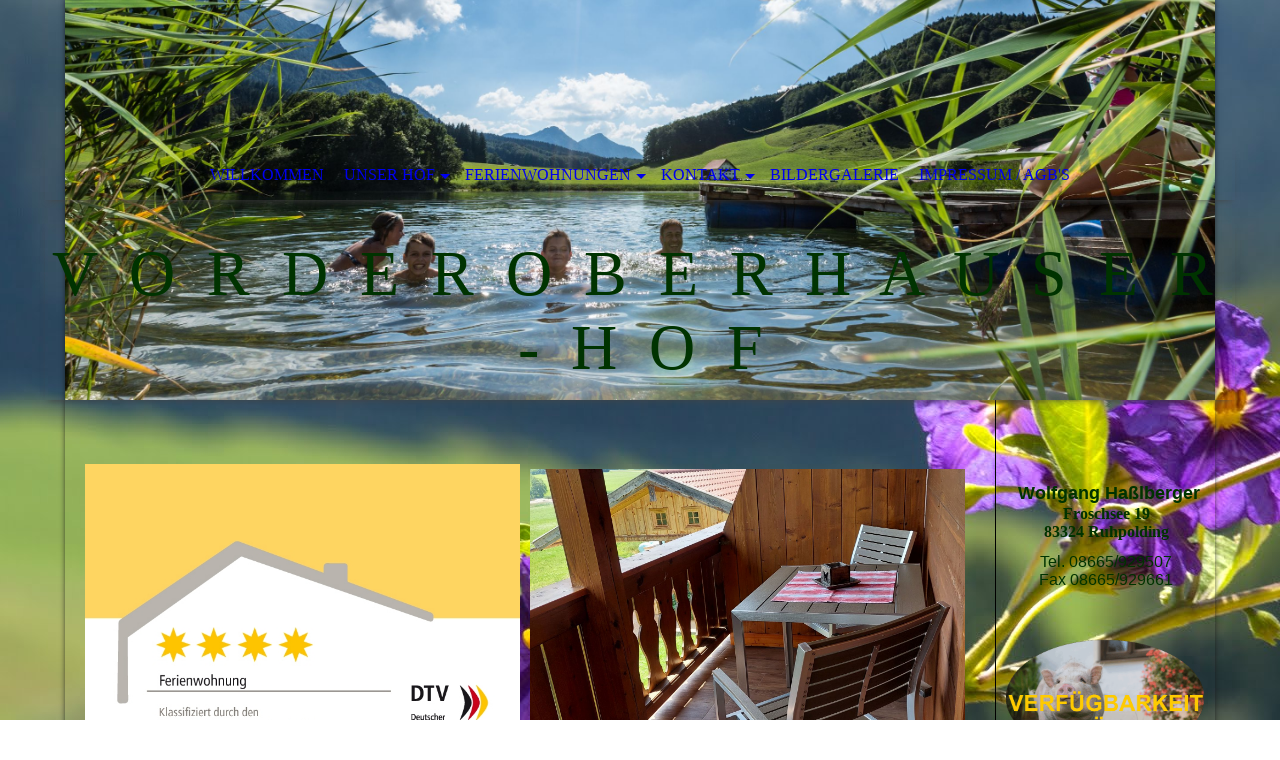

--- FILE ---
content_type: text/html; charset=utf-8
request_url: https://froschsee19.de/Ferienwohnungen/Kienberg
body_size: 94332
content:
<!DOCTYPE html><html lang="de"><head><meta http-equiv="Content-Type" content="text/html; charset=UTF-8"><title>Vorderoberhauser-Hof ... der Urlaub auf dem Bauernhof - Kienberg </title><meta name="description" content="... gut Urlauben und Natur erleben !!! Urlaub auf dem Vorderoberhauser-Hof der Bauernhofurlaub."><meta name="keywords" content="Urlaub Ruhpolding Inzell Erlebnis Ferienwohnungen Bauernhofurlaub Bayern Chiemgau Bauernhof Erholung Wandern Bergsteigen Relaxen Vorderoberhauser-Hof Haßlberger Wolfgang Sommerurlaub Winterurlaub Minischweine Zwergziege Biathlon Eisschnellauf Wintersport"><link href="https://froschsee19.de/Ferienwohnungen/Kienberg" rel="canonical"><meta content="Vorderoberhauser-Hof ... der Urlaub auf dem Bauernhof - Kienberg " property="og:title"><meta content="website" property="og:type"><meta content="https://froschsee19.de/Ferienwohnungen/Kienberg" property="og:url"><meta content="https://froschsee19.de/.cm4all/uproc.php/0/IH7B5249.jpg" property="og:image"/><script>
              window.beng = window.beng || {};
              window.beng.env = {
                language: "en",
                country: "US",
                mode: "deploy",
                context: "page",
                pageId: "000003628659",
                skeletonId: "",
                scope: "HTO01FLYHTGX",
                isProtected: false,
                navigationText: "Kienberg ",
                instance: "1",
                common_prefix: "https://homepagedesigner.telekom.de",
                design_common: "https://homepagedesigner.telekom.de/beng/designs/",
                design_template: "oem/cm_dh_068",
                path_design: "https://homepagedesigner.telekom.de/beng/designs/data/oem/cm_dh_068/",
                path_res: "https://homepagedesigner.telekom.de/res/",
                path_bengres: "https://homepagedesigner.telekom.de/beng/res/",
                masterDomain: "",
                preferredDomain: "",
                preprocessHostingUri: function(uri) {
                  
                    return uri || "";
                  
                },
                hideEmptyAreas: false
              };
            </script><script xmlns="http://www.w3.org/1999/xhtml" src="https://homepagedesigner.telekom.de/cm4all-beng-proxy/beng-proxy.js">;</script><link xmlns="http://www.w3.org/1999/xhtml" rel="stylesheet" href="https://homepagedesigner.telekom.de/.cm4all/e/static/3rdparty/font-awesome/css/font-awesome.min.css"></link><link rel="stylesheet" type="text/css" href="//homepagedesigner.telekom.de/.cm4all/res/static/libcm4all-js-widget/3.89.7/css/widget-runtime.css"/>

<link rel="stylesheet" type="text/css" href="//homepagedesigner.telekom.de/.cm4all/res/static/beng-editor/5.3.130/css/deploy.css"/>

<link rel="stylesheet" type="text/css" href="//homepagedesigner.telekom.de/.cm4all/res/static/libcm4all-js-widget/3.89.7/css/slideshow-common.css"/>

<script src="//homepagedesigner.telekom.de/.cm4all/res/static/jquery-1.7/jquery.js">;</script><script src="//homepagedesigner.telekom.de/.cm4all/res/static/prototype-1.7.3/prototype.js">;</script><script src="//homepagedesigner.telekom.de/.cm4all/res/static/jslib/1.4.1/js/legacy.js">;</script><script src="//homepagedesigner.telekom.de/.cm4all/res/static/libcm4all-js-widget/3.89.7/js/widget-runtime.js">;</script>

<script src="//homepagedesigner.telekom.de/.cm4all/res/static/libcm4all-js-widget/3.89.7/js/slideshow-common.js">;</script>

<script src="//homepagedesigner.telekom.de/.cm4all/res/static/beng-editor/5.3.130/js/deploy.js">;</script>

<meta name="viewport" content="width=device-width, initial-scale=1"><link rel="stylesheet" type="text/css" href="https://homepagedesigner.telekom.de/.cm4all/designs/static/oem/cm_dh_068/1767916895.4832726/css/main.css"><link rel="stylesheet" type="text/css" href="https://homepagedesigner.telekom.de/.cm4all/designs/static/oem/cm_dh_068/1767916895.4832726/css/responsive.css"><link rel="stylesheet" type="text/css" href="https://homepagedesigner.telekom.de/.cm4all/designs/static/oem/cm_dh_068/1767916895.4832726/css/cm-templates-global-style.css"><script type="text/javascript" language="javascript" src="https://homepagedesigner.telekom.de/.cm4all/designs/static/oem/cm_dh_068/1767916895.4832726/js/doubletaptogo.js"></script><script type="text/javascript" language="javascript" src="https://homepagedesigner.telekom.de/.cm4all/designs/static/oem/cm_dh_068/1767916895.4832726/js/cm_template-focus-point.js"></script><script type="text/javascript" language="javascript" src="https://homepagedesigner.telekom.de/.cm4all/designs/static/oem/cm_dh_068/1767916895.4832726/js/cm-templates-global-script.js"></script><!--[if IE]>
          <link rel="stylesheet" type="text/css" href="https://homepagedesigner.telekom.de/beng/designs/data/oem/cm_dh_068/
css/ie.css" />
        <![endif]--><!--[if lte IE 8]>
          <link rel="stylesheet" type="text/css" href="https://homepagedesigner.telekom.de/beng/designs/data/oem/cm_dh_068/
css/ie8.css" />
        <![endif]--><!--$Id: template.xsl 1832 2012-03-01 10:37:09Z dominikh $--><link href="/.cm4all/handler.php/vars.css?v=20260102174143" type="text/css" rel="stylesheet"><style type="text/css">.cm-logo {background-image: none;background-size: auto auto;
background-position: center;
background-repeat: no-repeat;
      }</style><script type="text/javascript">window.cmLogoWidgetId = "CMTOI_cm4all_com_widgets_Logo_16504340";
            window.cmLogoGetCommonWidget = function (){
                return new cm4all.Common.Widget({
            base    : "/Ferienwohnungen/Kienberg",
            session : "",
            frame   : "",
            path    : "CMTOI_cm4all_com_widgets_Logo_16504340"
        })
            };
            window.logoConfiguration = {
                "cm-logo-x" : "332",
        "cm-logo-y" : "0",
        "cm-logo-v" : "2.0",
        "cm-logo-w" : "365",
        "cm-logo-h" : "150",
        "cm-logo-di" : "sys/cm_dh_068",
        "cm-logo-u" : "public-service://0/",
        "cm-logo-k" : "/.cm4all/sysdb/keyvisuals/53fc544478966d03ce2a88d9a7c68a12.jpg",
        "cm-logo-bc" : "",
        "cm-logo-ln" : "",
        "cm-logo-ln$" : "",
        "cm-logo-hi" : true
        ,
        _logoBaseUrl : "\/.cm4all\/sysdb.iproc\/keyvisuals\/53fc544478966d03ce2a88d9a7c68a12.jpg\/scale_0_0\/",
        _logoPath : "53fc544478966d03ce2a88d9a7c68a12.jpg"
        };
				document.observe('dom:loaded', function() {
					var containers = document.querySelectorAll("[cm_type=logo], [id=logo], .cm-logo");
          for (var i = 0; i < containers.length; i++) {
            var container = containers[i];
            if (container && window.beng && beng.env && beng.env.hideEmptyAreas) {
              if (beng.env.mode != "edit") {
                container.addClassName("cm_empty");
              } else {
                container.addClassName("cm_empty_editor");
              }
            }
          }
				});
			</script><link rel="shortcut icon" type="image/png" href="/.cm4all/sysdb/favicon/icon-32x32_b20345e.png"/><link rel="shortcut icon" sizes="196x196" href="/.cm4all/sysdb/favicon/icon-196x196_b20345e.png"/><link rel="apple-touch-icon" sizes="180x180" href="/.cm4all/sysdb/favicon/icon-180x180_b20345e.png"/><link rel="apple-touch-icon" sizes="120x120" href="/.cm4all/sysdb/favicon/icon-120x120_b20345e.png"/><link rel="apple-touch-icon" sizes="152x152" href="/.cm4all/sysdb/favicon/icon-152x152_b20345e.png"/><link rel="apple-touch-icon" sizes="76x76" href="/.cm4all/sysdb/favicon/icon-76x76_b20345e.png"/><meta name="msapplication-square70x70logo" content="/.cm4all/sysdb/favicon/icon-70x70_b20345e.png"/><meta name="msapplication-square150x150logo" content="/.cm4all/sysdb/favicon/icon-150x150_b20345e.png"/><meta name="msapplication-square310x310logo" content="/.cm4all/sysdb/favicon/icon-310x310_b20345e.png"/><link rel="shortcut icon" type="image/png" href="/.cm4all/sysdb/favicon/icon-48x48_b20345e.png"/><link rel="shortcut icon" type="image/png" href="/.cm4all/sysdb/favicon/icon-96x96_b20345e.png"/><style id="cm_table_styles">
      /*CM159df71f7b729d9dc6de53cb4_begin*/
        #CM159df71f7b729d9dc6de53cb4_div {
          margin: 0;
          padding: 0;
          
            width: 100%;
            max-width: 100%;
          
        }
        #CM159df71f7b729d9dc6de53cb4 {
          border-spacing: 0px;
          
            width: 100%;
          
            margin: 10px -5px; 
            text-align: left;
          
            table-layout: fixed;
          
            width: 100%;
          
        }
        #CM159df71f7b729d9dc6de53cb4 tr.cm_table {
          
            vertical-align: top;
          
        }
        #CM159df71f7b729d9dc6de53cb4 td.cm_table {
            padding: 5px;
            
        }
        #CM159df71f7b729d9dc6de53cb4 tr.cm_table.cm_firstrow td.cm_table {
          border-top: 0;
        }
        #CM159df71f7b729d9dc6de53cb4 tr.cm_table.cm_lastrow td.cm_table {
          border-bottom: 0;
        }
        #CM159df71f7b729d9dc6de53cb4 td.cm_table.cm_firstcol {
          border-left: 0;
        }
        #CM159df71f7b729d9dc6de53cb4 td.cm_table.cm_lastcol {
          border-right: 0;
        }
      /*CM159df71f7b729d9dc6de53cb4_end*/
    
      /*CM159f0dd279142af2306c4917_begin*/
        #CM159f0dd279142af2306c4917_div {
          margin: 0;
          padding: 0;
          
            width: 100%;
            max-width: 100%;
          
        }
        #CM159f0dd279142af2306c4917 {
          border-spacing: 0px;
          
            width: 100%;
          
            margin: 10px -5px; 
            text-align: left;
          
            table-layout: fixed;
          
            width: 100%;
          
        }
        #CM159f0dd279142af2306c4917 tr.cm_table {
          
            vertical-align: top;
          
        }
        #CM159f0dd279142af2306c4917 td.cm_table {
            padding: 5px;
            
        }
        #CM159f0dd279142af2306c4917 tr.cm_table.cm_firstrow td.cm_table {
          border-top: 0;
        }
        #CM159f0dd279142af2306c4917 tr.cm_table.cm_lastrow td.cm_table {
          border-bottom: 0;
        }
        #CM159f0dd279142af2306c4917 td.cm_table.cm_firstcol {
          border-left: 0;
        }
        #CM159f0dd279142af2306c4917 td.cm_table.cm_lastcol {
          border-right: 0;
        }
      /*CM159f0dd279142af2306c4917_end*/
    
      /*CM159df73ea2db0c963de68c1b8_begin*/
        #CM159df73ea2db0c963de68c1b8_div {
          margin: 0;
          padding: 0;
          
            width: 100%;
            max-width: 100%;
          
        }
        #CM159df73ea2db0c963de68c1b8 {
          border-spacing: 0px;
          
            width: 100%;
          
            margin: 10px -5px; 
            text-align: left;
          
            table-layout: fixed;
          
            width: 100%;
          
        }
        #CM159df73ea2db0c963de68c1b8 tr.cm_table {
          
            vertical-align: top;
          
        }
        #CM159df73ea2db0c963de68c1b8 td.cm_table {
            padding: 5px;
            
        }
        #CM159df73ea2db0c963de68c1b8 tr.cm_table.cm_firstrow td.cm_table {
          border-top: 0;
        }
        #CM159df73ea2db0c963de68c1b8 tr.cm_table.cm_lastrow td.cm_table {
          border-bottom: 0;
        }
        #CM159df73ea2db0c963de68c1b8 td.cm_table.cm_firstcol {
          border-left: 0;
        }
        #CM159df73ea2db0c963de68c1b8 td.cm_table.cm_lastcol {
          border-right: 0;
        }
      /*CM159df73ea2db0c963de68c1b8_end*/
    </style><style id="cm_background_queries">            @media(min-width: 100px), (min-resolution: 72dpi), (-webkit-min-device-pixel-ratio: 1) {.cm-background{background-image:url("/.cm4all/uproc.php/0/.IH7B6413_1.jpg/picture-200?_=16ef6298ec8");}}@media(min-width: 100px), (min-resolution: 144dpi), (-webkit-min-device-pixel-ratio: 2) {.cm-background{background-image:url("/.cm4all/uproc.php/0/.IH7B6413_1.jpg/picture-400?_=16ef6298ec8");}}@media(min-width: 200px), (min-resolution: 72dpi), (-webkit-min-device-pixel-ratio: 1) {.cm-background{background-image:url("/.cm4all/uproc.php/0/.IH7B6413_1.jpg/picture-400?_=16ef6298ec8");}}@media(min-width: 200px), (min-resolution: 144dpi), (-webkit-min-device-pixel-ratio: 2) {.cm-background{background-image:url("/.cm4all/uproc.php/0/.IH7B6413_1.jpg/picture-800?_=16ef6298ec8");}}@media(min-width: 400px), (min-resolution: 72dpi), (-webkit-min-device-pixel-ratio: 1) {.cm-background{background-image:url("/.cm4all/uproc.php/0/.IH7B6413_1.jpg/picture-800?_=16ef6298ec8");}}@media(min-width: 400px), (min-resolution: 144dpi), (-webkit-min-device-pixel-ratio: 2) {.cm-background{background-image:url("/.cm4all/uproc.php/0/.IH7B6413_1.jpg/picture-1200?_=16ef6298ec8");}}@media(min-width: 600px), (min-resolution: 72dpi), (-webkit-min-device-pixel-ratio: 1) {.cm-background{background-image:url("/.cm4all/uproc.php/0/.IH7B6413_1.jpg/picture-1200?_=16ef6298ec8");}}@media(min-width: 600px), (min-resolution: 144dpi), (-webkit-min-device-pixel-ratio: 2) {.cm-background{background-image:url("/.cm4all/uproc.php/0/.IH7B6413_1.jpg/picture-1600?_=16ef6298ec8");}}@media(min-width: 800px), (min-resolution: 72dpi), (-webkit-min-device-pixel-ratio: 1) {.cm-background{background-image:url("/.cm4all/uproc.php/0/.IH7B6413_1.jpg/picture-1600?_=16ef6298ec8");}}@media(min-width: 800px), (min-resolution: 144dpi), (-webkit-min-device-pixel-ratio: 2) {.cm-background{background-image:url("/.cm4all/uproc.php/0/.IH7B6413_1.jpg/picture-2600?_=16ef6298ec8");}}
</style><script type="application/x-cm4all-cookie-consent" data-code=""></script></head><body ondrop="return false;" class=" device-desktop cm-deploy cm-deploy-342 cm-deploy-4x"><div class="cm-background" data-cm-qa-bg="image"></div><div class="cm-background-video" data-cm-qa-bg="video"></div><div class="cm-background-effects" data-cm-qa-bg="effect"></div><div class="noneditmode page_wrapper"><header id="head_wrapper"><div class="cm-kv-0 box cm_can_be_empty cm-template-keyvisual__media" id="keyvisual"></div><div class="cm-logo box cm_can_be_empty" id="logo_wrapper"> </div><div class="clearfix corner" id="navigation_wrapper"><nav class="navi" id="cm_navigation"><ul id="cm_mainnavigation"><li id="cm_navigation_pid_3272933"><a title="Willkommen" href="/Willkommen" class="cm_anchor">Willkommen</a></li><li id="cm_navigation_pid_3272932" class="cm_has_subnavigation"><a title="Unser Hof" href="/Unser-Hof" class="cm_anchor">Unser Hof</a><ul class="cm_subnavigation" id="cm_subnavigation_pid_3272932"><li id="cm_navigation_pid_3289902"><a title="Sommer" href="/Unser-Hof/Sommer" class="cm_anchor">Sommer</a></li><li id="cm_navigation_pid_3272939"><a title="Winter" href="/Unser-Hof/Winter" class="cm_anchor">Winter</a></li><li id="cm_navigation_pid_3294995"><a title="Chronik/Aktuelles" href="/Unser-Hof/ChronikAktuelles" class="cm_anchor">Chronik/Aktuelles</a></li></ul></li><li id="cm_navigation_pid_3272931" class="cm_current cm_has_subnavigation"><a title="Ferienwohnungen" href="/Ferienwohnungen" class="cm_anchor">Ferienwohnungen</a><ul class="cm_subnavigation" id="cm_subnavigation_pid_3272931"><li id="cm_navigation_pid_3309236"><a title="Froschsee" href="/Ferienwohnungen/Froschsee" class="cm_anchor">Froschsee</a></li><li id="cm_navigation_pid_3581696"><a title="Rauschberg" href="/Ferienwohnungen/Rauschberg" class="cm_anchor">Rauschberg</a></li><li id="cm_navigation_pid_3628659" class="cm_current"><a title="Kienberg " href="/Ferienwohnungen/Kienberg" class="cm_anchor">Kienberg </a></li></ul></li><li id="cm_navigation_pid_3272925" class="cm_has_subnavigation"><a title="Kontakt" href="/Kontakt" class="cm_anchor">Kontakt</a><ul class="cm_subnavigation" id="cm_subnavigation_pid_3272925"><li id="cm_navigation_pid_3460350"><a title="Kontakt" href="/Kontakt/Kontakt" class="cm_anchor">Kontakt</a></li><li id="cm_navigation_pid_3289903"><a title="BUCHUNG" href="/Kontakt/BUCHUNG" class="cm_anchor">BUCHUNG</a></li><li id="cm_navigation_pid_3294996"><a title="Anreise/Lage" href="/Kontakt/AnreiseLage" class="cm_anchor">Anreise/Lage</a></li></ul></li><li id="cm_navigation_pid_3272959"><a title="Bildergalerie" href="/Bildergalerie" class="cm_anchor">Bildergalerie</a></li><li id="cm_navigation_pid_3272924"><a title="Impressum / AGB's" href="/Impressum-AGB-s" class="cm_anchor">Impressum / AGB's</a></li></ul></nav></div><div class="corner cm_can_be_empty" id="title_wrapper"><div class="title cm_can_be_empty cm-templates-heading__title" id="title" style="visibility:visible;"><span style="color: #003300;">V  O  R  D  E  R  O  B  E  R  H  A  U  S  E  R  -  H  O  F</span><br></div><div class="subtitle cm_can_be_empty cm-templates-heading__subtitle" id="subtitle" style="visibility:visible;"><span style='color: #003300; font-family: "Kaushan Script", sans-serif; font-size: 26px;'>W  O  L  F  G  A  N  G       H  A  ß  L  B  E  R  G  E  R</span></div></div></header><div id="container_content"><div class="cm-template-content" id="content_wrapper"><main class="content_main_dho cm-template-content__main cm-templates-text" data-cm-hintable="yes"><h1><br></h1><div id="CM159df71f7b729d9dc6de53cb4_div" style="overflow-x:auto;"><table id="CM159df71f7b729d9dc6de53cb4" class="cm_table"><tbody class="cm_table"><tr class="cm_table cm_firstrow cm_lastrow"><td class="cm_table cm_firstcol"><div class="clearFloating" style="clear:both;height: 0px; width: auto;"></div><div id="widgetcontainer_TKOMSI_cm4all_com_widgets_UroPhoto_25664585" class="cm_widget cm4all_com_widgets_UroPhoto cm_widget_inline_block_center" style="width:100%; max-width:726px; "><div class="cm_widget_anchor"><a name="TKOMSI_cm4all_com_widgets_UroPhoto_25664585" id="widgetanchor_TKOMSI_cm4all_com_widgets_UroPhoto_25664585"><!--cm4all.com.widgets.UroPhoto--></a></div><div xmlns="http://www.w3.org/1999/xhtml" data-uro-type="image" style="width:100%;height:100%;" id="uroPhotoOuterTKOMSI_cm4all_com_widgets_UroPhoto_25664585">            <picture><source srcset="/.cm4all/uproc.php/0/.DTV-Kl_Schild_Ferienwohnung_4%20Sterne.JPG/picture-1600?_=181f3268149 1x, /.cm4all/uproc.php/0/.DTV-Kl_Schild_Ferienwohnung_4%20Sterne.JPG/picture-2600?_=181f3268149 2x" media="(min-width:800px)"><source srcset="/.cm4all/uproc.php/0/.DTV-Kl_Schild_Ferienwohnung_4%20Sterne.JPG/picture-1200?_=181f3268149 1x, /.cm4all/uproc.php/0/.DTV-Kl_Schild_Ferienwohnung_4%20Sterne.JPG/picture-1600?_=181f3268149 2x" media="(min-width:600px)"><source srcset="/.cm4all/uproc.php/0/.DTV-Kl_Schild_Ferienwohnung_4%20Sterne.JPG/picture-800?_=181f3268149 1x, /.cm4all/uproc.php/0/.DTV-Kl_Schild_Ferienwohnung_4%20Sterne.JPG/picture-1200?_=181f3268149 2x" media="(min-width:400px)"><source srcset="/.cm4all/uproc.php/0/.DTV-Kl_Schild_Ferienwohnung_4%20Sterne.JPG/picture-400?_=181f3268149 1x, /.cm4all/uproc.php/0/.DTV-Kl_Schild_Ferienwohnung_4%20Sterne.JPG/picture-800?_=181f3268149 2x" media="(min-width:200px)"><source srcset="/.cm4all/uproc.php/0/.DTV-Kl_Schild_Ferienwohnung_4%20Sterne.JPG/picture-200?_=181f3268149 1x, /.cm4all/uproc.php/0/.DTV-Kl_Schild_Ferienwohnung_4%20Sterne.JPG/picture-400?_=181f3268149 2x" media="(min-width:100px)"><img src="/.cm4all/uproc.php/0/.DTV-Kl_Schild_Ferienwohnung_4%20Sterne.JPG/picture-200?_=181f3268149" data-uro-original="/.cm4all/uproc.php/0/DTV-Kl_Schild_Ferienwohnung_4%20Sterne.JPG?_=181f3268149" onerror="uroGlobal().util.error(this, '', 'uro-widget')" data-uro-width="726" data-uro-height="493" alt="" style="width:100%;" title="" loading="lazy"></picture>
<span></span></div></div><p>  <span style="color: #003300; font-size: xx-large;">Ferienwohnung "`Kienberg"</span></p><h3><span style="color: #003300;">für 2  Personen  ca. 38 qm</span></h3><div class="clearFloating" style="clear:both;height: 0px; width: auto;"></div><div id="widgetcontainer_CMTOI_de_dtag_hosting_hpcreator_widget_PictureGallery_17603820" class="
				    cm_widget_block
					cm_widget com_cm4all_wdn_PhotoSlideshow cm_widget_block_center" style="width:100%; max-width:100%; "><div class="cm_widget_anchor"><a name="CMTOI_de_dtag_hosting_hpcreator_widget_PictureGallery_17603820" id="widgetanchor_CMTOI_de_dtag_hosting_hpcreator_widget_PictureGallery_17603820"><!--com.cm4all.wdn.PhotoSlideshow--></a></div><script type="text/javascript">
window.cm4all.widgets.register( '/Ferienwohnungen/Kienberg', '', '', 'CMTOI_de_dtag_hosting_hpcreator_widget_PictureGallery_17603820');
</script>
		<script type="text/javascript">
	(function() {

		var links = ["@\/3rd\/photoswipe-4.1.2\/photoswipe.css","@\/css\/show-lightbox.min.css?version=54.css","@\/css\/show-slideshow.min.css?version=54.css"];
		for( var i=0; i<links.length; i++) {
			if( links[i].indexOf( '@')==0) {
				links[i] = "https://homepagedesigner.telekom.de/.cm4all/widgetres.php/com.cm4all.wdn.PhotoSlideshow/" + links[i].substring( 2);
			} else if( links[i].indexOf( '/')!=0) {
				links[i] = window.cm4all.widgets[ 'CMTOI_de_dtag_hosting_hpcreator_widget_PictureGallery_17603820'].url( links[i]);
			}
		}
		cm4all.Common.loadCss( links);

		var scripts = ["@\/js\/show.min.js?version=54.js","@\/3rd\/photoswipe-4.1.2\/photoswipe.min.js","@\/js\/show-lightbox.min.js?version=54.js"];
		for( var i=0; i<scripts.length; i++) {
			if( scripts[i].indexOf( '@')==0) {
				scripts[i] = "https://homepagedesigner.telekom.de/.cm4all/widgetres.php/com.cm4all.wdn.PhotoSlideshow/" + scripts[i].substring( 2);
			} else if( scripts[i].indexOf( '/')!=0) {
				scripts[i] = window.cm4all.widgets[ 'CMTOI_de_dtag_hosting_hpcreator_widget_PictureGallery_17603820'].url( scripts[i]);
			}
		}

		var deferred = jQuery.Deferred();
		window.cm4all.widgets[ 'CMTOI_de_dtag_hosting_hpcreator_widget_PictureGallery_17603820'].ready = (function() {
			var ready = function ready( handler) {
				deferred.done( handler);
			};
			return deferred.promise( ready);
		})();
		cm4all.Common.requireLibrary( scripts, function() {
			deferred.resolveWith( window.cm4all.widgets[ 'CMTOI_de_dtag_hosting_hpcreator_widget_PictureGallery_17603820']);
		});
	})();
</script><!-- PhotoSlideshow -->
<script type="text/javascript">
    (function() {
    if (document.querySelector('link[href*="/font-awesome."], link[href*="/e/Bundle/"]')) {
      return;
    }

    var request = new XMLHttpRequest();
    request.open('GET', '//c4t.cc/font-awesome,version=4?format=json', true);
    request.onload = function() {
      if (request.status >= 200 && request.status < 400) {
        var data = JSON.parse(request.responseText);
        if (data && data.resources && Array.isArray(data.resources.css)) {
          window.Common.loadCss(data.resources.css);
        }
      }
    };
    request.send();
  })();
</script>

<div
  class="cm-widget_photoslideshow"
  style="opacity: 0;"
  id="C_CMTOI_de_dtag_hosting_hpcreator_widget_PictureGallery_17603820__-photos"
>
  
  <!-- BEGIN inc/show/photoslideshow -->
<ul class=" cm-w_phs-t-bottom cm-w_phs-a-horizontal">
<li data-index='0'  ><div class='cm-w_phs-uro-item'>  <picture><source srcset="/.cm4all/uproc.php/0/Bildergalerie%20Kienberg/.DSC_0812.JPG/picture-2600?_=19be01cfac6 1x, /.cm4all/uproc.php/0/Bildergalerie%20Kienberg/DSC_0812.JPG?_=19be01cfac6 2x" media="(min-width:1300px)"><source srcset="/.cm4all/uproc.php/0/Bildergalerie%20Kienberg/.DSC_0812.JPG/picture-1600?_=19be01cfac6 1x, /.cm4all/uproc.php/0/Bildergalerie%20Kienberg/.DSC_0812.JPG/picture-2600?_=19be01cfac6 2x" media="(min-width:800px)"><source srcset="/.cm4all/uproc.php/0/Bildergalerie%20Kienberg/.DSC_0812.JPG/picture-1200?_=19be01cfac6 1x, /.cm4all/uproc.php/0/Bildergalerie%20Kienberg/.DSC_0812.JPG/picture-1600?_=19be01cfac6 2x" media="(min-width:600px)"><source srcset="/.cm4all/uproc.php/0/Bildergalerie%20Kienberg/.DSC_0812.JPG/picture-800?_=19be01cfac6 1x, /.cm4all/uproc.php/0/Bildergalerie%20Kienberg/.DSC_0812.JPG/picture-1200?_=19be01cfac6 2x" media="(min-width:400px)"><source srcset="/.cm4all/uproc.php/0/Bildergalerie%20Kienberg/.DSC_0812.JPG/picture-400?_=19be01cfac6 1x, /.cm4all/uproc.php/0/Bildergalerie%20Kienberg/.DSC_0812.JPG/picture-800?_=19be01cfac6 2x" media="(min-width:200px)"><source srcset="/.cm4all/uproc.php/0/Bildergalerie%20Kienberg/.DSC_0812.JPG/picture-200?_=19be01cfac6 1x, /.cm4all/uproc.php/0/Bildergalerie%20Kienberg/.DSC_0812.JPG/picture-400?_=19be01cfac6 2x" media="(min-width:100px)"><img src="/.cm4all/uproc.php/0/Bildergalerie%20Kienberg/.DSC_0812.JPG/picture-200?_=19be01cfac6" data-uro-original="/.cm4all/uproc.php/0/Bildergalerie%20Kienberg/DSC_0812.JPG?_=19be01cfac6" onerror="uroGlobal().util.error(this, '', 'uro-widget')" alt="DSC_0812"></picture></div></li><li data-index='1'  ><div class='cm-w_phs-uro-item'>  <picture><source srcset="/.cm4all/uproc.php/0/Bildergalerie%20Kienberg/.DSC_0830.JPG/picture-2600?_=19be01cfac5 1x, /.cm4all/uproc.php/0/Bildergalerie%20Kienberg/DSC_0830.JPG?_=19be01cfac5 2x" media="(min-width:1300px)"><source srcset="/.cm4all/uproc.php/0/Bildergalerie%20Kienberg/.DSC_0830.JPG/picture-1600?_=19be01cfac5 1x, /.cm4all/uproc.php/0/Bildergalerie%20Kienberg/.DSC_0830.JPG/picture-2600?_=19be01cfac5 2x" media="(min-width:800px)"><source srcset="/.cm4all/uproc.php/0/Bildergalerie%20Kienberg/.DSC_0830.JPG/picture-1200?_=19be01cfac5 1x, /.cm4all/uproc.php/0/Bildergalerie%20Kienberg/.DSC_0830.JPG/picture-1600?_=19be01cfac5 2x" media="(min-width:600px)"><source srcset="/.cm4all/uproc.php/0/Bildergalerie%20Kienberg/.DSC_0830.JPG/picture-800?_=19be01cfac5 1x, /.cm4all/uproc.php/0/Bildergalerie%20Kienberg/.DSC_0830.JPG/picture-1200?_=19be01cfac5 2x" media="(min-width:400px)"><source srcset="/.cm4all/uproc.php/0/Bildergalerie%20Kienberg/.DSC_0830.JPG/picture-400?_=19be01cfac5 1x, /.cm4all/uproc.php/0/Bildergalerie%20Kienberg/.DSC_0830.JPG/picture-800?_=19be01cfac5 2x" media="(min-width:200px)"><source srcset="/.cm4all/uproc.php/0/Bildergalerie%20Kienberg/.DSC_0830.JPG/picture-200?_=19be01cfac5 1x, /.cm4all/uproc.php/0/Bildergalerie%20Kienberg/.DSC_0830.JPG/picture-400?_=19be01cfac5 2x" media="(min-width:100px)"><img src="/.cm4all/uproc.php/0/Bildergalerie%20Kienberg/.DSC_0830.JPG/picture-200?_=19be01cfac5" data-uro-original="/.cm4all/uproc.php/0/Bildergalerie%20Kienberg/DSC_0830.JPG?_=19be01cfac5" onerror="uroGlobal().util.error(this, '', 'uro-widget')" alt="DSC_0830"></picture></div></li><li data-index='2'  ><div class='cm-w_phs-uro-item'>  <picture><source srcset="/.cm4all/uproc.php/0/Bildergalerie%20Kienberg/.DSC_0828.JPG/picture-2600?_=19be01cfac7 1x, /.cm4all/uproc.php/0/Bildergalerie%20Kienberg/DSC_0828.JPG?_=19be01cfac7 2x" media="(min-width:1300px)"><source srcset="/.cm4all/uproc.php/0/Bildergalerie%20Kienberg/.DSC_0828.JPG/picture-1600?_=19be01cfac7 1x, /.cm4all/uproc.php/0/Bildergalerie%20Kienberg/.DSC_0828.JPG/picture-2600?_=19be01cfac7 2x" media="(min-width:800px)"><source srcset="/.cm4all/uproc.php/0/Bildergalerie%20Kienberg/.DSC_0828.JPG/picture-1200?_=19be01cfac7 1x, /.cm4all/uproc.php/0/Bildergalerie%20Kienberg/.DSC_0828.JPG/picture-1600?_=19be01cfac7 2x" media="(min-width:600px)"><source srcset="/.cm4all/uproc.php/0/Bildergalerie%20Kienberg/.DSC_0828.JPG/picture-800?_=19be01cfac7 1x, /.cm4all/uproc.php/0/Bildergalerie%20Kienberg/.DSC_0828.JPG/picture-1200?_=19be01cfac7 2x" media="(min-width:400px)"><source srcset="/.cm4all/uproc.php/0/Bildergalerie%20Kienberg/.DSC_0828.JPG/picture-400?_=19be01cfac7 1x, /.cm4all/uproc.php/0/Bildergalerie%20Kienberg/.DSC_0828.JPG/picture-800?_=19be01cfac7 2x" media="(min-width:200px)"><source srcset="/.cm4all/uproc.php/0/Bildergalerie%20Kienberg/.DSC_0828.JPG/picture-200?_=19be01cfac7 1x, /.cm4all/uproc.php/0/Bildergalerie%20Kienberg/.DSC_0828.JPG/picture-400?_=19be01cfac7 2x" media="(min-width:100px)"><img src="/.cm4all/uproc.php/0/Bildergalerie%20Kienberg/.DSC_0828.JPG/picture-200?_=19be01cfac7" data-uro-original="/.cm4all/uproc.php/0/Bildergalerie%20Kienberg/DSC_0828.JPG?_=19be01cfac7" onerror="uroGlobal().util.error(this, '', 'uro-widget')" alt="DSC_0828"></picture></div></li><li data-index='3'  ><div class='cm-w_phs-uro-item'>  <picture><source srcset="/.cm4all/uproc.php/0/Bildergalerie%20Kienberg/.DSC_0852.JPG/picture-2600?_=19be01cfac8 1x, /.cm4all/uproc.php/0/Bildergalerie%20Kienberg/DSC_0852.JPG?_=19be01cfac8 2x" media="(min-width:1300px)"><source srcset="/.cm4all/uproc.php/0/Bildergalerie%20Kienberg/.DSC_0852.JPG/picture-1600?_=19be01cfac8 1x, /.cm4all/uproc.php/0/Bildergalerie%20Kienberg/.DSC_0852.JPG/picture-2600?_=19be01cfac8 2x" media="(min-width:800px)"><source srcset="/.cm4all/uproc.php/0/Bildergalerie%20Kienberg/.DSC_0852.JPG/picture-1200?_=19be01cfac8 1x, /.cm4all/uproc.php/0/Bildergalerie%20Kienberg/.DSC_0852.JPG/picture-1600?_=19be01cfac8 2x" media="(min-width:600px)"><source srcset="/.cm4all/uproc.php/0/Bildergalerie%20Kienberg/.DSC_0852.JPG/picture-800?_=19be01cfac8 1x, /.cm4all/uproc.php/0/Bildergalerie%20Kienberg/.DSC_0852.JPG/picture-1200?_=19be01cfac8 2x" media="(min-width:400px)"><source srcset="/.cm4all/uproc.php/0/Bildergalerie%20Kienberg/.DSC_0852.JPG/picture-400?_=19be01cfac8 1x, /.cm4all/uproc.php/0/Bildergalerie%20Kienberg/.DSC_0852.JPG/picture-800?_=19be01cfac8 2x" media="(min-width:200px)"><source srcset="/.cm4all/uproc.php/0/Bildergalerie%20Kienberg/.DSC_0852.JPG/picture-200?_=19be01cfac8 1x, /.cm4all/uproc.php/0/Bildergalerie%20Kienberg/.DSC_0852.JPG/picture-400?_=19be01cfac8 2x" media="(min-width:100px)"><img src="/.cm4all/uproc.php/0/Bildergalerie%20Kienberg/.DSC_0852.JPG/picture-200?_=19be01cfac8" data-uro-original="/.cm4all/uproc.php/0/Bildergalerie%20Kienberg/DSC_0852.JPG?_=19be01cfac8" onerror="uroGlobal().util.error(this, '', 'uro-widget')" alt="DSC_0852"></picture></div></li><li data-index='4'  ><div class='cm-w_phs-uro-item'>  <picture><source srcset="/.cm4all/uproc.php/0/Bildergalerie%20Kienberg/.DSC_0817.JPG/picture-2600?_=19be01cfac8 1x, /.cm4all/uproc.php/0/Bildergalerie%20Kienberg/DSC_0817.JPG?_=19be01cfac8 2x" media="(min-width:1300px)"><source srcset="/.cm4all/uproc.php/0/Bildergalerie%20Kienberg/.DSC_0817.JPG/picture-1600?_=19be01cfac8 1x, /.cm4all/uproc.php/0/Bildergalerie%20Kienberg/.DSC_0817.JPG/picture-2600?_=19be01cfac8 2x" media="(min-width:800px)"><source srcset="/.cm4all/uproc.php/0/Bildergalerie%20Kienberg/.DSC_0817.JPG/picture-1200?_=19be01cfac8 1x, /.cm4all/uproc.php/0/Bildergalerie%20Kienberg/.DSC_0817.JPG/picture-1600?_=19be01cfac8 2x" media="(min-width:600px)"><source srcset="/.cm4all/uproc.php/0/Bildergalerie%20Kienberg/.DSC_0817.JPG/picture-800?_=19be01cfac8 1x, /.cm4all/uproc.php/0/Bildergalerie%20Kienberg/.DSC_0817.JPG/picture-1200?_=19be01cfac8 2x" media="(min-width:400px)"><source srcset="/.cm4all/uproc.php/0/Bildergalerie%20Kienberg/.DSC_0817.JPG/picture-400?_=19be01cfac8 1x, /.cm4all/uproc.php/0/Bildergalerie%20Kienberg/.DSC_0817.JPG/picture-800?_=19be01cfac8 2x" media="(min-width:200px)"><source srcset="/.cm4all/uproc.php/0/Bildergalerie%20Kienberg/.DSC_0817.JPG/picture-200?_=19be01cfac8 1x, /.cm4all/uproc.php/0/Bildergalerie%20Kienberg/.DSC_0817.JPG/picture-400?_=19be01cfac8 2x" media="(min-width:100px)"><img src="/.cm4all/uproc.php/0/Bildergalerie%20Kienberg/.DSC_0817.JPG/picture-200?_=19be01cfac8" data-uro-original="/.cm4all/uproc.php/0/Bildergalerie%20Kienberg/DSC_0817.JPG?_=19be01cfac8" onerror="uroGlobal().util.error(this, '', 'uro-widget')" alt="DSC_0817"></picture></div></li><li data-index='5'  ><div class='cm-w_phs-uro-item'>  <picture><source srcset="/.cm4all/uproc.php/0/Bildergalerie%20Kienberg/.DSC_0860.JPG/picture-2600?_=19be01cfac9 1x, /.cm4all/uproc.php/0/Bildergalerie%20Kienberg/DSC_0860.JPG?_=19be01cfac9 2x" media="(min-width:1300px)"><source srcset="/.cm4all/uproc.php/0/Bildergalerie%20Kienberg/.DSC_0860.JPG/picture-1600?_=19be01cfac9 1x, /.cm4all/uproc.php/0/Bildergalerie%20Kienberg/.DSC_0860.JPG/picture-2600?_=19be01cfac9 2x" media="(min-width:800px)"><source srcset="/.cm4all/uproc.php/0/Bildergalerie%20Kienberg/.DSC_0860.JPG/picture-1200?_=19be01cfac9 1x, /.cm4all/uproc.php/0/Bildergalerie%20Kienberg/.DSC_0860.JPG/picture-1600?_=19be01cfac9 2x" media="(min-width:600px)"><source srcset="/.cm4all/uproc.php/0/Bildergalerie%20Kienberg/.DSC_0860.JPG/picture-800?_=19be01cfac9 1x, /.cm4all/uproc.php/0/Bildergalerie%20Kienberg/.DSC_0860.JPG/picture-1200?_=19be01cfac9 2x" media="(min-width:400px)"><source srcset="/.cm4all/uproc.php/0/Bildergalerie%20Kienberg/.DSC_0860.JPG/picture-400?_=19be01cfac9 1x, /.cm4all/uproc.php/0/Bildergalerie%20Kienberg/.DSC_0860.JPG/picture-800?_=19be01cfac9 2x" media="(min-width:200px)"><source srcset="/.cm4all/uproc.php/0/Bildergalerie%20Kienberg/.DSC_0860.JPG/picture-200?_=19be01cfac9 1x, /.cm4all/uproc.php/0/Bildergalerie%20Kienberg/.DSC_0860.JPG/picture-400?_=19be01cfac9 2x" media="(min-width:100px)"><img src="/.cm4all/uproc.php/0/Bildergalerie%20Kienberg/.DSC_0860.JPG/picture-200?_=19be01cfac9" data-uro-original="/.cm4all/uproc.php/0/Bildergalerie%20Kienberg/DSC_0860.JPG?_=19be01cfac9" onerror="uroGlobal().util.error(this, '', 'uro-widget')" alt="DSC_0860"></picture></div></li><li data-index='6'  ><div class='cm-w_phs-uro-item'>  <picture><source srcset="/.cm4all/uproc.php/0/Bildergalerie%20Kienberg/.DSC_0853.JPG/picture-2600?_=19be01cfac4 1x, /.cm4all/uproc.php/0/Bildergalerie%20Kienberg/DSC_0853.JPG?_=19be01cfac4 2x" media="(min-width:1300px)"><source srcset="/.cm4all/uproc.php/0/Bildergalerie%20Kienberg/.DSC_0853.JPG/picture-1600?_=19be01cfac4 1x, /.cm4all/uproc.php/0/Bildergalerie%20Kienberg/.DSC_0853.JPG/picture-2600?_=19be01cfac4 2x" media="(min-width:800px)"><source srcset="/.cm4all/uproc.php/0/Bildergalerie%20Kienberg/.DSC_0853.JPG/picture-1200?_=19be01cfac4 1x, /.cm4all/uproc.php/0/Bildergalerie%20Kienberg/.DSC_0853.JPG/picture-1600?_=19be01cfac4 2x" media="(min-width:600px)"><source srcset="/.cm4all/uproc.php/0/Bildergalerie%20Kienberg/.DSC_0853.JPG/picture-800?_=19be01cfac4 1x, /.cm4all/uproc.php/0/Bildergalerie%20Kienberg/.DSC_0853.JPG/picture-1200?_=19be01cfac4 2x" media="(min-width:400px)"><source srcset="/.cm4all/uproc.php/0/Bildergalerie%20Kienberg/.DSC_0853.JPG/picture-400?_=19be01cfac4 1x, /.cm4all/uproc.php/0/Bildergalerie%20Kienberg/.DSC_0853.JPG/picture-800?_=19be01cfac4 2x" media="(min-width:200px)"><source srcset="/.cm4all/uproc.php/0/Bildergalerie%20Kienberg/.DSC_0853.JPG/picture-200?_=19be01cfac4 1x, /.cm4all/uproc.php/0/Bildergalerie%20Kienberg/.DSC_0853.JPG/picture-400?_=19be01cfac4 2x" media="(min-width:100px)"><img src="/.cm4all/uproc.php/0/Bildergalerie%20Kienberg/.DSC_0853.JPG/picture-200?_=19be01cfac4" data-uro-original="/.cm4all/uproc.php/0/Bildergalerie%20Kienberg/DSC_0853.JPG?_=19be01cfac4" onerror="uroGlobal().util.error(this, '', 'uro-widget')" alt="DSC_0853"></picture></div></li><li data-index='7'  ><div class='cm-w_phs-uro-item'>  <picture><source srcset="/.cm4all/uproc.php/0/Bildergalerie%20Kienberg/.DSC_0805.JPG/picture-2600?_=19be01cfac5 1x, /.cm4all/uproc.php/0/Bildergalerie%20Kienberg/DSC_0805.JPG?_=19be01cfac5 2x" media="(min-width:1300px)"><source srcset="/.cm4all/uproc.php/0/Bildergalerie%20Kienberg/.DSC_0805.JPG/picture-1600?_=19be01cfac5 1x, /.cm4all/uproc.php/0/Bildergalerie%20Kienberg/.DSC_0805.JPG/picture-2600?_=19be01cfac5 2x" media="(min-width:800px)"><source srcset="/.cm4all/uproc.php/0/Bildergalerie%20Kienberg/.DSC_0805.JPG/picture-1200?_=19be01cfac5 1x, /.cm4all/uproc.php/0/Bildergalerie%20Kienberg/.DSC_0805.JPG/picture-1600?_=19be01cfac5 2x" media="(min-width:600px)"><source srcset="/.cm4all/uproc.php/0/Bildergalerie%20Kienberg/.DSC_0805.JPG/picture-800?_=19be01cfac5 1x, /.cm4all/uproc.php/0/Bildergalerie%20Kienberg/.DSC_0805.JPG/picture-1200?_=19be01cfac5 2x" media="(min-width:400px)"><source srcset="/.cm4all/uproc.php/0/Bildergalerie%20Kienberg/.DSC_0805.JPG/picture-400?_=19be01cfac5 1x, /.cm4all/uproc.php/0/Bildergalerie%20Kienberg/.DSC_0805.JPG/picture-800?_=19be01cfac5 2x" media="(min-width:200px)"><source srcset="/.cm4all/uproc.php/0/Bildergalerie%20Kienberg/.DSC_0805.JPG/picture-200?_=19be01cfac5 1x, /.cm4all/uproc.php/0/Bildergalerie%20Kienberg/.DSC_0805.JPG/picture-400?_=19be01cfac5 2x" media="(min-width:100px)"><img src="/.cm4all/uproc.php/0/Bildergalerie%20Kienberg/.DSC_0805.JPG/picture-200?_=19be01cfac5" data-uro-original="/.cm4all/uproc.php/0/Bildergalerie%20Kienberg/DSC_0805.JPG?_=19be01cfac5" onerror="uroGlobal().util.error(this, '', 'uro-widget')" alt="DSC_0805"></picture></div></li>
</ul>

  <div class="cm-w_phs-thumbnail-box">
  <ol class="cm-w_phs-thumbnail-list">
  </ol>
</div>
    <div class="cm-w_phs-prev"><i class="fa fa-angle-left"></i></div>
<div class="cm-w_phs-next"><i class="fa fa-angle-right"></i></div>
    <div class="cm-w_phs-dots"></div>
    <div class="cm-w_phs-lbTrigger"><i class="fa fa-expand"></i></div>
  
<div class="cm-w_phs-swipe-r"></div>
<div class="cm-w_phs-swipe-l"></div>
<!-- END inc/show/photoslideshow -->

  
</div>
<script type="text/javascript">
(function () {
  'use strict';
  var options = {
    imagesLeft:  0,
    imagesCount: 8,
    cPrefix: 'C_CMTOI_de_dtag_hosting_hpcreator_widget_PictureGallery_17603820__',
    containerId: 'C_CMTOI_de_dtag_hosting_hpcreator_widget_PictureGallery_17603820__-photos',
    cClass: 'cm-w_phs',
    cPath: 'CMTOI_de_dtag_hosting_hpcreator_widget_PictureGallery_17603820',
    endpoint: {
      photos: window.cm4all.widgets['CMTOI_de_dtag_hosting_hpcreator_widget_PictureGallery_17603820'].url('photos')
    },
    isPreview: undefined,    arrows: true,
    autoplay: false,
    title: true,
    desc: false,
    dots: true,
    lightbox: true,
    thumbs: "horizontal",
    viewTime: 3
  };
  var lgtboxOptions = {
    debug: options.debug,
    isShowTitle: true,
    text: {"error":"Das Bild konnte nicht geladen werden."},
    templateId: 'cm-widget_photoslideshow-lightbox',
    endpoint: {
      photoswipeTemplate: window.cm4all.widgets['CMTOI_de_dtag_hosting_hpcreator_widget_PictureGallery_17603820'].url('lightbox')
    }
  };
  window.cm4all.widgets['CMTOI_de_dtag_hosting_hpcreator_widget_PictureGallery_17603820'].ready(function() {
    var photoSlideshow = new window.cm4widget.slideshow.PhotoSlideshow(options);
    photoSlideshow.init();

        var lgtbox = new window.cm4widget.slideshow.PhotoLightBox(photoSlideshow, lgtboxOptions);
    lgtbox.init();
      })
}());
</script>
<!-- /PhotoSlideshow -->
</div><p> </p></td><td style="text-align: center;" class="cm_table cm_lastcol"><div class="clearFloating" style="clear:both;height: 0px; width: auto;"></div><div id="widgetcontainer_TKOMSI_com_cm4all_wdn_PhotoSlideshow_27622893" class="
				    cm_widget_block
					cm_widget com_cm4all_wdn_PhotoSlideshow cm_widget_block_center" style="width:100%; max-width:100%; "><div class="cm_widget_anchor"><a name="TKOMSI_com_cm4all_wdn_PhotoSlideshow_27622893" id="widgetanchor_TKOMSI_com_cm4all_wdn_PhotoSlideshow_27622893"><!--com.cm4all.wdn.PhotoSlideshow--></a></div><script type="text/javascript">
window.cm4all.widgets.register( '/Ferienwohnungen/Kienberg', '', '', 'TKOMSI_com_cm4all_wdn_PhotoSlideshow_27622893');
</script>
		<script type="text/javascript">
	(function() {

		var links = ["@\/3rd\/photoswipe-4.1.2\/photoswipe.css","@\/css\/show-lightbox.min.css?version=54.css","@\/css\/show-slideshow.min.css?version=54.css"];
		for( var i=0; i<links.length; i++) {
			if( links[i].indexOf( '@')==0) {
				links[i] = "https://homepagedesigner.telekom.de/.cm4all/widgetres.php/com.cm4all.wdn.PhotoSlideshow/" + links[i].substring( 2);
			} else if( links[i].indexOf( '/')!=0) {
				links[i] = window.cm4all.widgets[ 'TKOMSI_com_cm4all_wdn_PhotoSlideshow_27622893'].url( links[i]);
			}
		}
		cm4all.Common.loadCss( links);

		var scripts = ["@\/js\/show.min.js?version=54.js","@\/3rd\/photoswipe-4.1.2\/photoswipe.min.js","@\/js\/show-lightbox.min.js?version=54.js"];
		for( var i=0; i<scripts.length; i++) {
			if( scripts[i].indexOf( '@')==0) {
				scripts[i] = "https://homepagedesigner.telekom.de/.cm4all/widgetres.php/com.cm4all.wdn.PhotoSlideshow/" + scripts[i].substring( 2);
			} else if( scripts[i].indexOf( '/')!=0) {
				scripts[i] = window.cm4all.widgets[ 'TKOMSI_com_cm4all_wdn_PhotoSlideshow_27622893'].url( scripts[i]);
			}
		}

		var deferred = jQuery.Deferred();
		window.cm4all.widgets[ 'TKOMSI_com_cm4all_wdn_PhotoSlideshow_27622893'].ready = (function() {
			var ready = function ready( handler) {
				deferred.done( handler);
			};
			return deferred.promise( ready);
		})();
		cm4all.Common.requireLibrary( scripts, function() {
			deferred.resolveWith( window.cm4all.widgets[ 'TKOMSI_com_cm4all_wdn_PhotoSlideshow_27622893']);
		});
	})();
</script><!-- PhotoSlideshow -->
<script type="text/javascript">
    (function() {
    if (document.querySelector('link[href*="/font-awesome."], link[href*="/e/Bundle/"]')) {
      return;
    }

    var request = new XMLHttpRequest();
    request.open('GET', '//c4t.cc/font-awesome,version=4?format=json', true);
    request.onload = function() {
      if (request.status >= 200 && request.status < 400) {
        var data = JSON.parse(request.responseText);
        if (data && data.resources && Array.isArray(data.resources.css)) {
          window.Common.loadCss(data.resources.css);
        }
      }
    };
    request.send();
  })();
</script>

<div
  class="cm-widget_photoslideshow"
  style="opacity: 0;"
  id="C_TKOMSI_com_cm4all_wdn_PhotoSlideshow_27622893__-photos"
>
  
  <!-- BEGIN inc/show/photoslideshow -->
<ul class=" cm-w_phs-a-fade">
<li data-index='0'   data-title="Kinberg2"><div class='cm-w_phs-uro-item'>  <picture><source srcset="/.cm4all/uproc.php/0/.Kinberg2.jpg/picture-2600?_=1971c356da8 1x, /.cm4all/uproc.php/0/Kinberg2.jpg?_=1971c356da8 2x" media="(min-width:1300px)"><source srcset="/.cm4all/uproc.php/0/.Kinberg2.jpg/picture-1600?_=1971c356da8 1x, /.cm4all/uproc.php/0/.Kinberg2.jpg/picture-2600?_=1971c356da8 2x" media="(min-width:800px)"><source srcset="/.cm4all/uproc.php/0/.Kinberg2.jpg/picture-1200?_=1971c356da8 1x, /.cm4all/uproc.php/0/.Kinberg2.jpg/picture-1600?_=1971c356da8 2x" media="(min-width:600px)"><source srcset="/.cm4all/uproc.php/0/.Kinberg2.jpg/picture-800?_=1971c356da8 1x, /.cm4all/uproc.php/0/.Kinberg2.jpg/picture-1200?_=1971c356da8 2x" media="(min-width:400px)"><source srcset="/.cm4all/uproc.php/0/.Kinberg2.jpg/picture-400?_=1971c356da8 1x, /.cm4all/uproc.php/0/.Kinberg2.jpg/picture-800?_=1971c356da8 2x" media="(min-width:200px)"><source srcset="/.cm4all/uproc.php/0/.Kinberg2.jpg/picture-200?_=1971c356da8 1x, /.cm4all/uproc.php/0/.Kinberg2.jpg/picture-400?_=1971c356da8 2x" media="(min-width:100px)"><img src="/.cm4all/uproc.php/0/.Kinberg2.jpg/picture-200?_=1971c356da8" data-uro-original="/.cm4all/uproc.php/0/Kinberg2.jpg?_=1971c356da8" onerror="uroGlobal().util.error(this, '', 'uro-widget')" data-uro-width="4624" data-uro-height="3468" alt="Kinberg2"></picture></div></li><li data-index='1'   data-title="Balkon Kienberg 1"><div class='cm-w_phs-uro-item'>  <picture><source srcset="/.cm4all/uproc.php/0/.Balkon%20Kienberg%201.jpg/picture-2600?_=1978df6f308 1x, /.cm4all/uproc.php/0/Balkon%20Kienberg%201.jpg?_=1978df6f308 2x" media="(min-width:1300px)"><source srcset="/.cm4all/uproc.php/0/.Balkon%20Kienberg%201.jpg/picture-1600?_=1978df6f308 1x, /.cm4all/uproc.php/0/.Balkon%20Kienberg%201.jpg/picture-2600?_=1978df6f308 2x" media="(min-width:800px)"><source srcset="/.cm4all/uproc.php/0/.Balkon%20Kienberg%201.jpg/picture-1200?_=1978df6f308 1x, /.cm4all/uproc.php/0/.Balkon%20Kienberg%201.jpg/picture-1600?_=1978df6f308 2x" media="(min-width:600px)"><source srcset="/.cm4all/uproc.php/0/.Balkon%20Kienberg%201.jpg/picture-800?_=1978df6f308 1x, /.cm4all/uproc.php/0/.Balkon%20Kienberg%201.jpg/picture-1200?_=1978df6f308 2x" media="(min-width:400px)"><source srcset="/.cm4all/uproc.php/0/.Balkon%20Kienberg%201.jpg/picture-400?_=1978df6f308 1x, /.cm4all/uproc.php/0/.Balkon%20Kienberg%201.jpg/picture-800?_=1978df6f308 2x" media="(min-width:200px)"><source srcset="/.cm4all/uproc.php/0/.Balkon%20Kienberg%201.jpg/picture-200?_=1978df6f308 1x, /.cm4all/uproc.php/0/.Balkon%20Kienberg%201.jpg/picture-400?_=1978df6f308 2x" media="(min-width:100px)"><img src="/.cm4all/uproc.php/0/.Balkon%20Kienberg%201.jpg/picture-200?_=1978df6f308" data-uro-original="/.cm4all/uproc.php/0/Balkon%20Kienberg%201.jpg?_=1978df6f308" onerror="uroGlobal().util.error(this, '', 'uro-widget')" data-uro-width="3468" data-uro-height="4624" alt="Balkon Kienberg 1"></picture></div></li><li data-index='2'   data-title="Kienberg1"><div class='cm-w_phs-uro-item'>  <picture><source srcset="/.cm4all/uproc.php/0/.Kienberg1.jpg/picture-2600?_=1971c357578 1x, /.cm4all/uproc.php/0/Kienberg1.jpg?_=1971c357578 2x" media="(min-width:1300px)"><source srcset="/.cm4all/uproc.php/0/.Kienberg1.jpg/picture-1600?_=1971c357578 1x, /.cm4all/uproc.php/0/.Kienberg1.jpg/picture-2600?_=1971c357578 2x" media="(min-width:800px)"><source srcset="/.cm4all/uproc.php/0/.Kienberg1.jpg/picture-1200?_=1971c357578 1x, /.cm4all/uproc.php/0/.Kienberg1.jpg/picture-1600?_=1971c357578 2x" media="(min-width:600px)"><source srcset="/.cm4all/uproc.php/0/.Kienberg1.jpg/picture-800?_=1971c357578 1x, /.cm4all/uproc.php/0/.Kienberg1.jpg/picture-1200?_=1971c357578 2x" media="(min-width:400px)"><source srcset="/.cm4all/uproc.php/0/.Kienberg1.jpg/picture-400?_=1971c357578 1x, /.cm4all/uproc.php/0/.Kienberg1.jpg/picture-800?_=1971c357578 2x" media="(min-width:200px)"><source srcset="/.cm4all/uproc.php/0/.Kienberg1.jpg/picture-200?_=1971c357578 1x, /.cm4all/uproc.php/0/.Kienberg1.jpg/picture-400?_=1971c357578 2x" media="(min-width:100px)"><img src="/.cm4all/uproc.php/0/.Kienberg1.jpg/picture-200?_=1971c357578" data-uro-original="/.cm4all/uproc.php/0/Kienberg1.jpg?_=1971c357578" onerror="uroGlobal().util.error(this, '', 'uro-widget')" data-uro-width="4000" data-uro-height="3000" alt="Kienberg1"></picture></div></li><li data-index='3'   data-title="Balkon Kienberg 2"><div class='cm-w_phs-uro-item'>  <picture><source srcset="/.cm4all/uproc.php/0/.Balkon%20Kienberg%202.jpg/picture-2600?_=1978df6ef20 1x, /.cm4all/uproc.php/0/Balkon%20Kienberg%202.jpg?_=1978df6ef20 2x" media="(min-width:1300px)"><source srcset="/.cm4all/uproc.php/0/.Balkon%20Kienberg%202.jpg/picture-1600?_=1978df6ef20 1x, /.cm4all/uproc.php/0/.Balkon%20Kienberg%202.jpg/picture-2600?_=1978df6ef20 2x" media="(min-width:800px)"><source srcset="/.cm4all/uproc.php/0/.Balkon%20Kienberg%202.jpg/picture-1200?_=1978df6ef20 1x, /.cm4all/uproc.php/0/.Balkon%20Kienberg%202.jpg/picture-1600?_=1978df6ef20 2x" media="(min-width:600px)"><source srcset="/.cm4all/uproc.php/0/.Balkon%20Kienberg%202.jpg/picture-800?_=1978df6ef20 1x, /.cm4all/uproc.php/0/.Balkon%20Kienberg%202.jpg/picture-1200?_=1978df6ef20 2x" media="(min-width:400px)"><source srcset="/.cm4all/uproc.php/0/.Balkon%20Kienberg%202.jpg/picture-400?_=1978df6ef20 1x, /.cm4all/uproc.php/0/.Balkon%20Kienberg%202.jpg/picture-800?_=1978df6ef20 2x" media="(min-width:200px)"><source srcset="/.cm4all/uproc.php/0/.Balkon%20Kienberg%202.jpg/picture-200?_=1978df6ef20 1x, /.cm4all/uproc.php/0/.Balkon%20Kienberg%202.jpg/picture-400?_=1978df6ef20 2x" media="(min-width:100px)"><img src="/.cm4all/uproc.php/0/.Balkon%20Kienberg%202.jpg/picture-200?_=1978df6ef20" data-uro-original="/.cm4all/uproc.php/0/Balkon%20Kienberg%202.jpg?_=1978df6ef20" onerror="uroGlobal().util.error(this, '', 'uro-widget')" data-uro-width="3468" data-uro-height="4624" alt="Balkon Kienberg 2"></picture></div></li>
</ul>

    <div class="cm-w_phs-prev"><i class="fa fa-angle-left"></i></div>
<div class="cm-w_phs-next"><i class="fa fa-angle-right"></i></div>
      <div class="cm-w_phs-lbTrigger"><i class="fa fa-expand"></i></div>
  
<div class="cm-w_phs-swipe-r"></div>
<div class="cm-w_phs-swipe-l"></div>
<!-- END inc/show/photoslideshow -->

  
</div>
<script type="text/javascript">
(function () {
  'use strict';
  var options = {
    imagesLeft:  0,
    imagesCount: 4,
    cPrefix: 'C_TKOMSI_com_cm4all_wdn_PhotoSlideshow_27622893__',
    containerId: 'C_TKOMSI_com_cm4all_wdn_PhotoSlideshow_27622893__-photos',
    cClass: 'cm-w_phs',
    cPath: 'TKOMSI_com_cm4all_wdn_PhotoSlideshow_27622893',
    endpoint: {
      photos: window.cm4all.widgets['TKOMSI_com_cm4all_wdn_PhotoSlideshow_27622893'].url('photos')
    },
    isPreview: undefined,    arrows: true,
    autoplay: true,
    title: false,
    desc: false,
    dots: false,
    lightbox: true,
    thumbs: undefined,
    viewTime: 3
  };
  var lgtboxOptions = {
    debug: options.debug,
    isShowTitle: false,
    text: {"error":"Das Bild konnte nicht geladen werden."},
    templateId: 'cm-widget_photoslideshow-lightbox',
    endpoint: {
      photoswipeTemplate: window.cm4all.widgets['TKOMSI_com_cm4all_wdn_PhotoSlideshow_27622893'].url('lightbox')
    }
  };
  window.cm4all.widgets['TKOMSI_com_cm4all_wdn_PhotoSlideshow_27622893'].ready(function() {
    var photoSlideshow = new window.cm4widget.slideshow.PhotoSlideshow(options);
    photoSlideshow.init();

        var lgtbox = new window.cm4widget.slideshow.PhotoLightBox(photoSlideshow, lgtboxOptions);
    lgtbox.init();
      })
}());
</script>
<!-- /PhotoSlideshow -->
</div><h2><span style='color: #003300; font-size: 14px; font-family: "Kaushan Script", sans-serif;'><strong>Der Balkon unserer Wohnung "Kienberg" mit herrlicher Aussicht für Ihren nächsten Urlaub bei uns !!! </strong></span></h2><p><br></p><p><span style="color: #003300; font-size: 20px;">Unsere gemütliche 4-Sterne Ferienwohnung "Kienberg" verfügt über einen gemütlichen Wohnraum mit komfortablem Schlafsofa und einer  Essgruppe, einem modernen Badezimmer ,einem Schlafzimmer und einer Einbauküche. Die Küche ist mit 4 Platten-Cerankochfeld, Geschirrspüler, Mikrowelle, Kühlschrank mit 3*** Gefrierfach, Toaster, Eierkocher und Kaffeemaschine ausgestattet. Ausreichend Koch- und Essgeschirr sind vorhanden.</span></p><p><span style="color: #003300;"> </span></p><p><span style="color: #003300;">Die Wohnung hat 1 Schlafzimmer, Schlafsofa im Wohnbereich ein  Duschbad  mit WC (Fön ist vorhanden) Sie ist mit Flachbild-Fernseher (Sat), Durchwahltelefon, Radio/CD und Zimmersafe ausgestattet. Kostenloses WLAN. </span></p><p><br></p><p><span style="color: #003300;">Vom überdachten Südbalkon, haben sie einen herrlichen Blick auf unsere Hausberge und den See. Sie werden begeistert sein.</span></p><p><br></p><p><br></p><h2 class="cm-h1"><a href="/Verfuegbarkeit-Kienberg" style='font-size: 24px; font-family: "Kaushan Script", sans-serif;' class="cm_anchor"> <span style="color: #003300;">Verfügbarkeit überprüfen hier!!</span></a>!</h2></td></tr></tbody></table></div><p> </p><div id="CM159f0dd279142af2306c4917_div" style="overflow-x:auto;"><table id="CM159f0dd279142af2306c4917" class="cm_table"><tbody class="cm_table"><tr class="cm_table cm_firstrow cm_lastrow"><td class="cm_table cm_firstcol"><p><span style="color: #003300;"> </span></p><div class="clearFloating" style="clear:both;height: 0px; width: auto;"></div><div id="widgetcontainer_CMTOI_cm4all_com_widgets_PhotoToi_17603818" class="
				    cm_widget_block
					cm_widget cm4all_com_widgets_PhotoToi cm_widget_block_center" style="width:62.2%; max-width:449px; "><div class="cm_widget_anchor"><a name="CMTOI_cm4all_com_widgets_PhotoToi_17603818" id="widgetanchor_CMTOI_cm4all_com_widgets_PhotoToi_17603818"><!--cm4all.com.widgets.PhotoToi--></a></div><img title="" alt="" src="//homepagedesigner.telekom.de/imageprocessor/processor.cls/CMTOI/cm4all/com/widgets/PhotoToi/17/60/38/18/16ab79e4d05/scale_449_0%3Bdonotenlarge/16ab79e4d05" style="display:block;border:0px;" width="100%" onerror="this.style.display = 'none';" /><p style="margin-top: 0.5em;text-align:left;"><span style="font-size: 90%;" class="cm-image-caption">Grundriss Wohnung Kienberg schematisch </span></p></div><p><span style="color: #003300;"> </span></p><p><br></p></td><td class="cm_table cm_lastcol"><p><span style="color: #003300;"> <br></span></p><h2 class="cm-h1"><span style="color: #003300;">Unsere Preise:</span></h2><h2><span style='color: #003300; font-family: "Kaushan Script", sans-serif; font-size: 16px;'><span style="color: #003300; font-family: Arial; font-size: x-small;">                                                                                                       ab 01.01.2025<br> </span><span style="color: #003300;">Für 1-4 Personen         pro Tag                85,00 EUR  - 95,00 EUR<br></span><br></span></h2><p><span style="color: #003300;"> </span></p><h2><span style="color: #003300;">Leistungen der Chiemgaukarte Ruhpolding-Inzell incl. <br>Bettwäsche, Geschirr-und Handtücher incl. !<br>Brötchenservice incl. !</span></h2><h2><span style="color: #003300;">Zuschlag für Kurzurlaub  !</span></h2><p><span style="color: #003300;"><span style='text-align: left; color: #003300; font-family: "Kaushan Script", sans-serif; font-size: 16px; font-style: normal; font-weight: 400; background-color: transparent;'>Die angegebenen Preise verstehen sich incl. MwSt </span><br><span style='text-align: left; color: #003300; font-family: "Kaushan Script", sans-serif; font-size: 16px; font-style: normal; font-weight: 400; background-color: transparent;'>zuzügl. Kurabgabe.</span><br></span></p><h2><span style="color: #003300;"><span style="font-size: x-small;">Preise gültig bis 31.12.2026</span><br></span></h2><p><br></p></td></tr></tbody></table></div><p> </p><p> </p><div style="text-align: center;"></div><p> </p><div style="text-align: center;"><span style='font-size: 28px; font-family: "Kaushan Script", sans-serif; color: #b3fe8f; background-color: #003300;'><a href="/Kontakt" style="color: #b3fe8f;" class="cm_anchor">DIREKTBUCHERVORTEIL auf dem Vorderoberhauser-Hof<br>BESTPREISGARANTIE !!!</a></span></div><p> </p><p> </p><div id="CM159df73ea2db0c963de68c1b8_div"><div style="text-align: center;"></div></div><p><span style="color: #008000;"> </span></p><div id="CM159df73ea2db0c963de68c1b8_div" style="overflow-x:auto;"><table id="CM159df73ea2db0c963de68c1b8" class="cm_table"><tbody class="cm_table"><tr class="cm_table cm_firstrow"><td class="cm_table cm_firstcol"><p><br></p></td><td class="cm_table"><p><br></p></td><td class="cm_table cm_lastcol"><p><br></p></td></tr><tr class="cm_table"><td style="text-align: left;" class="cm_table cm_firstcol"><p><span style="color: #003300;"><strong>FeWO: Ausstattung:</strong></span></p><ul><li><span style="color: #003300;"> Balkon überdacht</span></li><li><span style="color: #003300;"> Betten sind bezogen</span></li><li><span style="color: #003300;"> Kinderhochstuhl </span></li><li><span style="color: #003300;">Tiefkühlmöglichkeit</span></li><li><span style="color: #003300;">Benutzung Grillalm</span></li></ul><p><br></p></td><td class="cm_table"><p><span style="color: #003300;"><strong>FeWO: Leistung</strong><br></span></p><ul><li><span style="color: #003300;"> 1 Schlafzimmer </span></li><li>A<span style="color: #003300;">ufbettung im Wohnraum mit komfortablem Bettsofa im Wohnraum</span></li><li><span style="color: #003300;"> Babybett im Zimmer auf Wunsch</span></li><li><span style="color: #003300;"> Balkon überdacht</span></li><li><span style="color: #003300;"> Bettwäsche vorhanden </span></li><li><span style="color: #003300;"> CD-Player </span></li><li><span style="color: #003300;"> Doppelbett </span></li><li><span style="color: #003300;"> Essecke </span></li><li><span style="color: #003300;"> Fenster können geöffnet werden </span></li><li><span style="color: #003300;"> Fön </span></li><li><span style="color: #003300;"> Handtücher vorhanden </span></li><li><span style="color: #003300;"> Kaffeemaschine</span></li><li><span style="color: #003300;">Geschirrspüler</span></li><li><span style="color: #003300;">Ceranfeld mit 4 Kochplatte</span>n </li><li><span style="color: #003300;"> Kühlschrank mit 3*Fach</span></li><li><span style="color: #003300;"> Radio </span></li><li><span style="color: #003300;"> Telefon im Zimmer </span></li><li><span style="color: #003300;"> Tisch- und Küchenwäsche vorhanden </span></li><li><span style="color: #003300;"> Toaster </span></li><li><span style="color: #003300;"> Wireless Lan im Zimmer kostenlos</span></li><li><span style="color: #003300;"> Zimmersafe </span></li><li><span style="color: #003300;">Türsprechanlage mit Türöffner</span></li><li><span style="color: #003300;">Lademöglichkeit (Wallbox) für Ihr Elektrofahrzeug vorhanden (gegen Gebühr)<br></span></li></ul><p><br></p></td><td class="cm_table cm_lastcol"><p><strong><span style="color: #003300;">FeWo: Lage<br><br></span></strong></p><ul><li><span style="color: #003300;"> Bergseite </span></li><li><span style="color: #003300;"> Gartenseite </span></li><li><span style="color: #003300;">Seeseite </span></li><li><span style="color: #003300;">freier Bergblick</span></li></ul><p><br><br><br><span style="color: #003300;"><strong> FeWo: Sanitär</strong><br></span></p><ul><li><span style="color: #003300;"> Dusche / WC</span></li></ul><p><br><br><br><span style="color: #003300;"><strong>FeWo: Etage</strong><br></span></p><ul><li><span style="color: #003300;">1. Obergeschoss</span></li></ul><p><br></p></td></tr><tr class="cm_table cm_lastrow"><td class="cm_table cm_firstcol"><p><br></p></td><td class="cm_table"><p><br></p></td><td class="cm_table cm_lastcol"><p><br></p></td></tr></tbody></table></div><p><br></p><div id="cm_bottom_clearer"></div><div id="cm_bottom_clearer"></div><div id="cm_bottom_clearer"></div><div id="cm_bottom_clearer" style="clear: both;" contenteditable="false"></div></main></div><div class="cm-templates-sidebar-wrapper cm_can_be_empty" id="content_sidebar"><aside class="sidebar cm_can_be_empty" id="widgetbar_site_1" data-cm-hintable="yes"><h2><span style='font-family: "Kaushan Script", sans-serif;'><strong> </strong></span></h2><h2 style="text-align: center;"><br></h2><h2 style="text-align: center;"><span style="font-size: 24px;"> <span style='font-size: 18px; font-family: "Kaushan Script", sans-serif;'><strong> </strong></span></span><span style="color: #003300;"><span style='font-size: 18px; font-family: "Kaushan Script", sans-serif;'><strong>Wolfgang Haßlberger </strong></span><br>Froschsee 19<br>83324 Ruhpolding</span></h2><p style="text-align: center;"><span style='color: #003300; font-family: "Kaushan Script", sans-serif;'>Tel. 08665/929507<br>Fax 08665/929661</span></p><p> </p><div id="widgetcontainer_CMTOI_cm4all_com_widgets_PhotoToi_16578681" class="
				    cm_widget_block
					cm_widget cm4all_com_widgets_PhotoToi cm_widget_block_center" style="width:100%; max-width:1841px; "><div class="cm_widget_anchor"><a name="CMTOI_cm4all_com_widgets_PhotoToi_16578681" id="widgetanchor_CMTOI_cm4all_com_widgets_PhotoToi_16578681"><!--cm4all.com.widgets.PhotoToi--></a></div><a href="/Kontakt/BUCHUNG" style="border:none"><img title="" alt="" src="//homepagedesigner.telekom.de/imageprocessor/processor.cls/CMTOI/cm4all/com/widgets/PhotoToi/16/57/86/81/1578b3855eb/scale_1200_0%3Bdonotenlarge/1578b3855eb" style="display:block;border:0px;" width="100%" onerror="this.style.display = 'none';" /></a></div><p style="text-align: center;"> <span style="font-size: 20px; color: #003300;"><span style='font-size: 22px; font-family: "Kaushan Script", sans-serif;'><strong>Buchungsportal hier:</strong></span><br>Verfügbarkeit prüfen<br>oder gleich Buchen</span></p><p><br></p><div id="widgetcontainer_TKOMSI_cm4all_com_widgets_UroPhoto_26961226" class="
				    cm_widget_block
					cm_widget cm4all_com_widgets_UroPhoto cm_widget_block_center" style="width:100%; max-width:1583px; "><div class="cm_widget_anchor"><a name="TKOMSI_cm4all_com_widgets_UroPhoto_26961226" id="widgetanchor_TKOMSI_cm4all_com_widgets_UroPhoto_26961226"><!--cm4all.com.widgets.UroPhoto--></a></div><div xmlns="http://www.w3.org/1999/xhtml" data-uro-type="image" style="width:100%;height:100%;" id="uroPhotoOuterTKOMSI_cm4all_com_widgets_UroPhoto_26961226">            <picture><source srcset="/.cm4all/uproc.php/0/.Blauer_Gockel_Kreis_rgb%202024.png/picture-1600?_=1901bf41702 1x, /.cm4all/uproc.php/0/.Blauer_Gockel_Kreis_rgb%202024.png/picture-2600?_=1901bf41702 2x" media="(min-width:800px)"><source srcset="/.cm4all/uproc.php/0/.Blauer_Gockel_Kreis_rgb%202024.png/picture-1200?_=1901bf41702 1x, /.cm4all/uproc.php/0/.Blauer_Gockel_Kreis_rgb%202024.png/picture-1600?_=1901bf41702 2x" media="(min-width:600px)"><source srcset="/.cm4all/uproc.php/0/.Blauer_Gockel_Kreis_rgb%202024.png/picture-800?_=1901bf41702 1x, /.cm4all/uproc.php/0/.Blauer_Gockel_Kreis_rgb%202024.png/picture-1200?_=1901bf41702 2x" media="(min-width:400px)"><source srcset="/.cm4all/uproc.php/0/.Blauer_Gockel_Kreis_rgb%202024.png/picture-400?_=1901bf41702 1x, /.cm4all/uproc.php/0/.Blauer_Gockel_Kreis_rgb%202024.png/picture-800?_=1901bf41702 2x" media="(min-width:200px)"><source srcset="/.cm4all/uproc.php/0/.Blauer_Gockel_Kreis_rgb%202024.png/picture-200?_=1901bf41702 1x, /.cm4all/uproc.php/0/.Blauer_Gockel_Kreis_rgb%202024.png/picture-400?_=1901bf41702 2x" media="(min-width:100px)"><img src="/.cm4all/uproc.php/0/.Blauer_Gockel_Kreis_rgb%202024.png/picture-200?_=1901bf41702" data-uro-original="/.cm4all/uproc.php/0/Blauer_Gockel_Kreis_rgb%202024.png?_=1901bf41702" onerror="uroGlobal().util.error(this, '', 'uro-widget')" data-uro-width="1583" data-uro-height="1583" alt="" style="width:100%;" title="" loading="lazy"></picture>
<span></span></div></div><p style="text-align: center;"><span style="color: #003300;">Mitglied und zertifiziert<br></span><span style="color: #003300;">beim "Blauen Gockel"</span></p><p style="text-align: center;"><br></p><div id="widgetcontainer_CMTOI_cm4all_com_widgets_PhotoToi_16921786" class="
				    cm_widget_block
					cm_widget cm4all_com_widgets_PhotoToi cm_widget_block_center" style="width:100%; max-width:1181px; "><div class="cm_widget_anchor"><a name="CMTOI_cm4all_com_widgets_PhotoToi_16921786" id="widgetanchor_CMTOI_cm4all_com_widgets_PhotoToi_16921786"><!--cm4all.com.widgets.PhotoToi--></a></div><a href="/Chiemgaukarte" style="border:none"><img title="" alt="" src="//homepagedesigner.telekom.de/imageprocessor/processor.cls/CMTOI/cm4all/com/widgets/PhotoToi/16/92/17/86/1643678fafa/scale_1181_0%3Bdonotenlarge/1643678fafa" style="display:block;border:0px;" width="100%" onerror="this.style.display = 'none';" /></a></div><p style="text-align: center;"><span style="color: #003300;">Teilnehmer im<br>Gästekartensystem<br>Chiemgau Karte</span></p><p> </p><div id="widgetcontainer_CMTOI_cm4all_com_widgets_PhotoToi_17604018" class="
				    cm_widget_block
					cm_widget cm4all_com_widgets_PhotoToi cm_widget_block_center" style="width:100%; max-width:726px; "><div class="cm_widget_anchor"><a name="CMTOI_cm4all_com_widgets_PhotoToi_17604018" id="widgetanchor_CMTOI_cm4all_com_widgets_PhotoToi_17604018"><!--cm4all.com.widgets.PhotoToi--></a></div><img title="" alt="" src="//homepagedesigner.telekom.de/imageprocessor/processor.cls/CMTOI/cm4all/com/widgets/PhotoToi/17/60/40/18/15c7ecb55f8/scale_726_0%3Bdonotenlarge/15c7ecb55f8" style="display:block;border:0px;" width="100%" onerror="this.style.display = 'none';" /></div><p style="text-align: center;"><span style="color: #003300;"> Alle drei Wohnungen<br>zertifiziert ! </span></p><p>  </p><div id="widgetcontainer_TKOMSI_cm4all_com_widgets_UroPhoto_25814018" class="
				    cm_widget_block
					cm_widget cm4all_com_widgets_UroPhoto cm_widget_block_center" style="width:100%; max-width:820px; "><div class="cm_widget_anchor"><a name="TKOMSI_cm4all_com_widgets_UroPhoto_25814018" id="widgetanchor_TKOMSI_cm4all_com_widgets_UroPhoto_25814018"><!--cm4all.com.widgets.UroPhoto--></a></div><div xmlns="http://www.w3.org/1999/xhtml" data-uro-type="image" style="width:100%;height:100%;" id="uroPhotoOuterTKOMSI_cm4all_com_widgets_UroPhoto_25814018">            <picture><source srcset="/.cm4all/uproc.php/0/.Ladestation.jpg/picture-1600?_=1838a9a7590 1x, /.cm4all/uproc.php/0/.Ladestation.jpg/picture-2600?_=1838a9a7590 2x" media="(min-width:800px)"><source srcset="/.cm4all/uproc.php/0/.Ladestation.jpg/picture-1200?_=1838a9a7590 1x, /.cm4all/uproc.php/0/.Ladestation.jpg/picture-1600?_=1838a9a7590 2x" media="(min-width:600px)"><source srcset="/.cm4all/uproc.php/0/.Ladestation.jpg/picture-800?_=1838a9a7590 1x, /.cm4all/uproc.php/0/.Ladestation.jpg/picture-1200?_=1838a9a7590 2x" media="(min-width:400px)"><source srcset="/.cm4all/uproc.php/0/.Ladestation.jpg/picture-400?_=1838a9a7590 1x, /.cm4all/uproc.php/0/.Ladestation.jpg/picture-800?_=1838a9a7590 2x" media="(min-width:200px)"><source srcset="/.cm4all/uproc.php/0/.Ladestation.jpg/picture-200?_=1838a9a7590 1x, /.cm4all/uproc.php/0/.Ladestation.jpg/picture-400?_=1838a9a7590 2x" media="(min-width:100px)"><img src="/.cm4all/uproc.php/0/.Ladestation.jpg/picture-200?_=1838a9a7590" data-uro-original="/.cm4all/uproc.php/0/Ladestation.jpg?_=1838a9a7590" onerror="uroGlobal().util.error(this, '', 'uro-widget')" data-uro-width="820" data-uro-height="817" alt="" style="width:100%;" title="" loading="lazy"></picture>
<span></span></div></div><p style="text-align: center;"><span style="color: #003300;"> Ladestation "WallBox" für Elektrofahrzeuge vorhanden</span></p><p style="text-align: center;"><br></p><p style="text-align: center;"><br></p><div id="widgetcontainer_CMTOI_cm4all_com_widgets_PhotoToi_16578687" class="
				    cm_widget_block
					cm_widget cm4all_com_widgets_PhotoToi cm_widget_block_center" style="width:100%; max-width:142px; "><div class="cm_widget_anchor"><a name="CMTOI_cm4all_com_widgets_PhotoToi_16578687" id="widgetanchor_CMTOI_cm4all_com_widgets_PhotoToi_16578687"><!--cm4all.com.widgets.PhotoToi--></a></div><a href="/Reiseruecktritt" style="border:none"><img title="" alt="" src="//homepagedesigner.telekom.de/imageprocessor/processor.cls/CMTOI/cm4all/com/widgets/PhotoToi/16/57/86/87/157b9e57e4e/scale_142_0%3Bdonotenlarge/157b9e57e4e" style="display:block;border:0px;" width="100%" onerror="this.style.display = 'none';" /></a></div><p style="text-align: center;"> <span style="color: #003300;">Reiserücktrittsversicherung nicht vergessen!</span></p><div id="widgetcontainer_CMTOI_cm4all_com_widgets_SeparatorToi_16578777" class="
				    cm_widget_block
					cm_widget cm4all_com_widgets_SeparatorToi cm_widget_block_center" style="width:100%; max-width:100%; "><div class="cm_widget_anchor"><a name="CMTOI_cm4all_com_widgets_SeparatorToi_16578777" id="widgetanchor_CMTOI_cm4all_com_widgets_SeparatorToi_16578777"><!--cm4all.com.widgets.SeparatorToi--></a></div><div style='position: relative; width: 100%;'><div style='border-top: 3px solid #003300; margin: 1.2em 0em 1.2em 0em;'></div></div></div><p> </p><div id="widgetcontainer_CMTOI_cm4all_com_widgets_CounterToi_16506101" class="
				    cm_widget_block
					cm_widget cm4all_com_widgets_Counter cm_widget_block_center" style="width:100%; max-width:100%; "><div class="cm_widget_anchor"><a name="CMTOI_cm4all_com_widgets_CounterToi_16506101" id="widgetanchor_CMTOI_cm4all_com_widgets_CounterToi_16506101"><!--cm4all.com.widgets.Counter--></a></div><script src="https://homepagedesigner.telekom.de/.cm4all/widgetres.php/cm4all.com.widgets.Counter/js/counter_show.js"></script>
					
						<div id="CMTOI_cm4all_com_widgets_CounterToi_16506101" style="text-align:center;">&nbsp;</div>
					
				<script type="text/javascript">
					(function() {
						var commonWidget = new cm4all.Common.Widget({
							base    : "/Ferienwohnungen/Kienberg",
							session : "",
							frame   : "",
							path    : "CMTOI_cm4all_com_widgets_CounterToi_16506101",
						});
						var wiid = "CMTOI_cm4all_com_widgets_CounterToi_16506101";
						var data = {
							wiid: wiid,
							useCounterPhp: false,
							increase: false,
							width: 180,
							template: "14",
							baseUri: "https://homepagedesigner.telekom.de/imageprocessor/counter.cls/",
							image: "",
							value: 325580,
							offset: 20546,
							digits: 4,
						};
						var counterWidget = new CounterWidget(data, commonWidget);
						counterWidget.init();
					})();
					</script>
</div><p style="text-align: center;"> Besucherzähler</p></aside><aside class="sidebar cm_can_be_empty" id="widgetbar_page_1" data-cm-hintable="yes"><p> </p></aside><aside class="sidebar cm_can_be_empty" id="widgetbar_site_2" data-cm-hintable="yes"><p> </p><p style="text-align: center;">  </p></aside><aside class="sidebar cm_can_be_empty" id="widgetbar_page_2" data-cm-hintable="yes"><p> </p></aside></div><div class="cm-templates-footer cm_can_be_empty corner" id="footer_wrapper"><footer class="cm_can_be_empty" id="footer" data-cm-hintable="yes"> </footer></div></div></div><div class="cm_widget_anchor"><a name="TKOMSI_cm4all_com_widgets_CookiePolicy_20466900" id="widgetanchor_TKOMSI_cm4all_com_widgets_CookiePolicy_20466900"><!--cm4all.com.widgets.CookiePolicy--></a></div><div style="display:none" class="cm-wp-container cm4all-cookie-policy-placeholder-template"><div class="cm-wp-header"><h4 class="cm-wp-header__headline">Externe Inhalte</h4><p class="cm-wp-header__text">Die an dieser Stelle vorgesehenen Inhalte können aufgrund Ihrer aktuellen <a class="cm-wp-header__link" href="#" onclick="openCookieSettings();return false;">Cookie-Einstellungen</a> nicht angezeigt werden.</p></div><div class="cm-wp-content"><div class="cm-wp-content__control"><label aria-checked="false" role="switch" tabindex="0" class="cm-wp-content-switcher"><input tabindex="-1" type="checkbox" class="cm-wp-content-switcher__checkbox" /><span class="cm-wp-content-switcher__label">Drittanbieter-Inhalte</span></label></div><p class="cm-wp-content__text">Diese Webseite bietet möglicherweise Inhalte oder Funktionalitäten an, die von Drittanbietern eigenverantwortlich zur Verfügung gestellt werden. Diese Drittanbieter können eigene Cookies setzen, z.B. um die Nutzeraktivität zu verfolgen oder ihre Angebote zu personalisieren und zu optimieren.</p></div></div><div aria-labelledby="cookieSettingsDialogTitle" role="dialog" style="position: fixed;" class="cm-cookie-container cm-hidden" id="cookieSettingsDialog"><div class="cm-cookie-header"><h4 id="cookieSettingsDialogTitle" class="cm-cookie-header__headline">Cookie-Einstellungen</h4><div autofocus="autofocus" tabindex="0" role="button" class="cm-cookie-header__close-button" title="Schließen"></div></div><div aria-describedby="cookieSettingsDialogContent" class="cm-cookie-content"><p id="cookieSettingsDialogContent" class="cm-cookie-content__text">Diese Webseite verwendet Cookies, um Besuchern ein optimales Nutzererlebnis zu bieten. Bestimmte Inhalte von Drittanbietern werden nur angezeigt, wenn die entsprechende Option aktiviert ist. Die Datenverarbeitung kann dann auch in einem Drittland erfolgen. Weitere Informationen hierzu in der Datenschutzerklärung.</p><div class="cm-cookie-content__controls"><div class="cm-cookie-controls-container"><div class="cm-cookie-controls cm-cookie-controls--essential"><div class="cm-cookie-flex-wrapper"><label aria-details="cookieSettingsEssentialDetails" aria-labelledby="cookieSettingsEssentialLabel" aria-checked="true" role="switch" tabindex="0" class="cm-cookie-switch-wrapper"><input tabindex="-1" id="cookieSettingsEssential" type="checkbox" disabled="disabled" checked="checked" /><span></span></label><div class="cm-cookie-expand-wrapper"><span id="cookieSettingsEssentialLabel">Technisch notwendige</span><div tabindex="0" aria-controls="cookieSettingsEssentialDetails" aria-expanded="false" role="button" class="cm-cookie-content-expansion-button" title="Erweitern / Zuklappen"></div></div></div><div class="cm-cookie-content-expansion-text" id="cookieSettingsEssentialDetails">Diese Cookies sind zum Betrieb der Webseite notwendig, z.B. zum Schutz vor Hackerangriffen und zur Gewährleistung eines konsistenten und der Nachfrage angepassten Erscheinungsbilds der Seite.</div></div><div class="cm-cookie-controls cm-cookie-controls--statistic"><div class="cm-cookie-flex-wrapper"><label aria-details="cookieSettingsStatisticsDetails" aria-labelledby="cookieSettingsStatisticsLabel" aria-checked="false" role="switch" tabindex="0" class="cm-cookie-switch-wrapper"><input tabindex="-1" id="cookieSettingsStatistics" type="checkbox" /><span></span></label><div class="cm-cookie-expand-wrapper"><span id="cookieSettingsStatisticsLabel">Analytische</span><div tabindex="0" aria-controls="cookieSettingsStatisticsDetails" aria-expanded="false" role="button" class="cm-cookie-content-expansion-button" title="Erweitern / Zuklappen"></div></div></div><div class="cm-cookie-content-expansion-text" id="cookieSettingsStatisticsDetails">Diese Cookies werden verwendet, um das Nutzererlebnis weiter zu optimieren. Hierunter fallen auch Statistiken, die dem Webseitenbetreiber von Drittanbietern zur Verfügung gestellt werden, sowie die Ausspielung von personalisierter Werbung durch die Nachverfolgung der Nutzeraktivität über verschiedene Webseiten.</div></div><div class="cm-cookie-controls cm-cookie-controls--third-party"><div class="cm-cookie-flex-wrapper"><label aria-details="cookieSettingsThirdpartyDetails" aria-labelledby="cookieSettingsThirdpartyLabel" aria-checked="false" role="switch" tabindex="0" class="cm-cookie-switch-wrapper"><input tabindex="-1" id="cookieSettingsThirdparty" type="checkbox" /><span></span></label><div class="cm-cookie-expand-wrapper"><span id="cookieSettingsThirdpartyLabel">Drittanbieter-Inhalte</span><div tabindex="0" aria-controls="cookieSettingsThirdpartyDetails" aria-expanded="false" role="button" class="cm-cookie-content-expansion-button" title="Erweitern / Zuklappen"></div></div></div><div class="cm-cookie-content-expansion-text" id="cookieSettingsThirdpartyDetails">Diese Webseite bietet möglicherweise Inhalte oder Funktionalitäten an, die von Drittanbietern eigenverantwortlich zur Verfügung gestellt werden. Diese Drittanbieter können eigene Cookies setzen, z.B. um die Nutzeraktivität zu verfolgen oder ihre Angebote zu personalisieren und zu optimieren.</div></div></div><div class="cm-cookie-content-button"><div tabindex="0" role="button" onclick="rejectAllCookieTypes(); setTimeout(saveCookieSettings, 400);" class="cm-cookie-button cm-cookie-content-button--reject-all"><span>Ablehnen</span></div><div tabindex="0" role="button" onclick="selectAllCookieTypes(); setTimeout(saveCookieSettings, 400);" class="cm-cookie-button cm-cookie-content-button--accept-all"><span>Alle akzeptieren</span></div><div tabindex="0" role="button" onclick="saveCookieSettings();" class="cm-cookie-button cm-cookie-content-button--save"><span>Speichern</span></div></div></div></div></div><script type="text/javascript">
      Common.loadCss("/.cm4all/widgetres.php/cm4all.com.widgets.CookiePolicy/show.css?v=3.3.29");
    </script><script data-tracking="true" data-cookie-settings-enabled="true" src="https://homepagedesigner.telekom.de/.cm4all/widgetres.php/cm4all.com.widgets.CookiePolicy/show.js?v=3.3.29" defer="defer" id="cookieSettingsScript"></script><noscript ><div style="position:absolute;bottom:0;" id="statdiv"><img alt="" height="1" width="1" src="https://homepagedesigner.telekom.de/.cm4all/_pixel.img?site=1634521-wd5oumHb&amp;page=pid_3628659&amp;path=%2FFerienwohnungen%2FKienberg&amp;nt=Kienberg+"/></div></noscript><script  type="text/javascript">//<![CDATA[
            document.body.insertAdjacentHTML('beforeend', '<div style="position:absolute;bottom:0;" id="statdiv"><img alt="" height="1" width="1" src="https://homepagedesigner.telekom.de/.cm4all/_pixel.img?site=1634521-wd5oumHb&amp;page=pid_3628659&amp;path=%2FFerienwohnungen%2FKienberg&amp;nt=Kienberg+&amp;domain='+escape(document.location.hostname)+'&amp;ref='+escape(document.referrer)+'"/></div>');
        //]]></script><div style="display: none;" id="keyvisualWidgetVideosContainer"></div><style type="text/css">.cm-kv-0-1 {
background-color: ;
background-position: 50% 34%;
background-size: 95% auto;
background-repeat: no-repeat;
}
.cm-kv-0-2 {
background-color: ;
background-position: 52.38095238095238% 43.75%;
background-size: 100% auto;
background-repeat: no-repeat;
}
.cm-kv-0-3 {
background-color: ;
background-position: 47.098214285714285% 100%;
background-size: 100% auto;
background-repeat: no-repeat;
}
.cm-kv-0-4 {
background-color: ;
background-position: 56.22489959839358% 67.67857142857143%;
background-size: 100% auto;
background-repeat: no-repeat;
}
.cm-kv-0-5 {
background-color: ;
background-position: 55.82329317269076% 63.392857142857146%;
background-size: 100% auto;
background-repeat: no-repeat;
}
.cm-kv-0-6 {
background-color: ;
background-position: 9.523809523809524% 78.75%;
background-size: 100% auto;
background-repeat: no-repeat;
}
.cm-kv-0-7 {
background-color: ;
background-position: 19% 50%;
background-size: 140% auto;
background-repeat: no-repeat;
}
            @media(min-width: 100px), (min-resolution: 72dpi), (-webkit-min-device-pixel-ratio: 1) {.cm-kv-0-1{background-image:url("/.cm4all/uproc.php/0/.IH7B6329.jpg/picture-200?_=16dd9ea4cd0");}}@media(min-width: 100px), (min-resolution: 144dpi), (-webkit-min-device-pixel-ratio: 2) {.cm-kv-0-1{background-image:url("/.cm4all/uproc.php/0/.IH7B6329.jpg/picture-400?_=16dd9ea4cd0");}}@media(min-width: 200px), (min-resolution: 72dpi), (-webkit-min-device-pixel-ratio: 1) {.cm-kv-0-1{background-image:url("/.cm4all/uproc.php/0/.IH7B6329.jpg/picture-400?_=16dd9ea4cd0");}}@media(min-width: 200px), (min-resolution: 144dpi), (-webkit-min-device-pixel-ratio: 2) {.cm-kv-0-1{background-image:url("/.cm4all/uproc.php/0/.IH7B6329.jpg/picture-800?_=16dd9ea4cd0");}}@media(min-width: 400px), (min-resolution: 72dpi), (-webkit-min-device-pixel-ratio: 1) {.cm-kv-0-1{background-image:url("/.cm4all/uproc.php/0/.IH7B6329.jpg/picture-800?_=16dd9ea4cd0");}}@media(min-width: 400px), (min-resolution: 144dpi), (-webkit-min-device-pixel-ratio: 2) {.cm-kv-0-1{background-image:url("/.cm4all/uproc.php/0/.IH7B6329.jpg/picture-1200?_=16dd9ea4cd0");}}@media(min-width: 600px), (min-resolution: 72dpi), (-webkit-min-device-pixel-ratio: 1) {.cm-kv-0-1{background-image:url("/.cm4all/uproc.php/0/.IH7B6329.jpg/picture-1200?_=16dd9ea4cd0");}}@media(min-width: 600px), (min-resolution: 144dpi), (-webkit-min-device-pixel-ratio: 2) {.cm-kv-0-1{background-image:url("/.cm4all/uproc.php/0/.IH7B6329.jpg/picture-1600?_=16dd9ea4cd0");}}@media(min-width: 800px), (min-resolution: 72dpi), (-webkit-min-device-pixel-ratio: 1) {.cm-kv-0-1{background-image:url("/.cm4all/uproc.php/0/.IH7B6329.jpg/picture-1600?_=16dd9ea4cd0");}}@media(min-width: 800px), (min-resolution: 144dpi), (-webkit-min-device-pixel-ratio: 2) {.cm-kv-0-1{background-image:url("/.cm4all/uproc.php/0/.IH7B6329.jpg/picture-2600?_=16dd9ea4cd0");}}
            @media(min-width: 100px), (min-resolution: 72dpi), (-webkit-min-device-pixel-ratio: 1) {.cm-kv-0-2{background-image:url("/.cm4all/uproc.php/0/Winter/.DSC_0555.JPG/picture-200?_=16ef62ba208");}}@media(min-width: 100px), (min-resolution: 144dpi), (-webkit-min-device-pixel-ratio: 2) {.cm-kv-0-2{background-image:url("/.cm4all/uproc.php/0/Winter/.DSC_0555.JPG/picture-400?_=16ef62ba208");}}@media(min-width: 200px), (min-resolution: 72dpi), (-webkit-min-device-pixel-ratio: 1) {.cm-kv-0-2{background-image:url("/.cm4all/uproc.php/0/Winter/.DSC_0555.JPG/picture-400?_=16ef62ba208");}}@media(min-width: 200px), (min-resolution: 144dpi), (-webkit-min-device-pixel-ratio: 2) {.cm-kv-0-2{background-image:url("/.cm4all/uproc.php/0/Winter/.DSC_0555.JPG/picture-800?_=16ef62ba208");}}@media(min-width: 400px), (min-resolution: 72dpi), (-webkit-min-device-pixel-ratio: 1) {.cm-kv-0-2{background-image:url("/.cm4all/uproc.php/0/Winter/.DSC_0555.JPG/picture-800?_=16ef62ba208");}}@media(min-width: 400px), (min-resolution: 144dpi), (-webkit-min-device-pixel-ratio: 2) {.cm-kv-0-2{background-image:url("/.cm4all/uproc.php/0/Winter/.DSC_0555.JPG/picture-1200?_=16ef62ba208");}}@media(min-width: 600px), (min-resolution: 72dpi), (-webkit-min-device-pixel-ratio: 1) {.cm-kv-0-2{background-image:url("/.cm4all/uproc.php/0/Winter/.DSC_0555.JPG/picture-1200?_=16ef62ba208");}}@media(min-width: 600px), (min-resolution: 144dpi), (-webkit-min-device-pixel-ratio: 2) {.cm-kv-0-2{background-image:url("/.cm4all/uproc.php/0/Winter/.DSC_0555.JPG/picture-1600?_=16ef62ba208");}}@media(min-width: 800px), (min-resolution: 72dpi), (-webkit-min-device-pixel-ratio: 1) {.cm-kv-0-2{background-image:url("/.cm4all/uproc.php/0/Winter/.DSC_0555.JPG/picture-1600?_=16ef62ba208");}}@media(min-width: 800px), (min-resolution: 144dpi), (-webkit-min-device-pixel-ratio: 2) {.cm-kv-0-2{background-image:url("/.cm4all/uproc.php/0/Winter/.DSC_0555.JPG/picture-2600?_=16ef62ba208");}}
            @media(min-width: 100px), (min-resolution: 72dpi), (-webkit-min-device-pixel-ratio: 1) {.cm-kv-0-3{background-image:url("/.cm4all/uproc.php/0/.IH7B5473.jpg/picture-200?_=16ef62c2ea8");}}@media(min-width: 100px), (min-resolution: 144dpi), (-webkit-min-device-pixel-ratio: 2) {.cm-kv-0-3{background-image:url("/.cm4all/uproc.php/0/.IH7B5473.jpg/picture-400?_=16ef62c2ea8");}}@media(min-width: 200px), (min-resolution: 72dpi), (-webkit-min-device-pixel-ratio: 1) {.cm-kv-0-3{background-image:url("/.cm4all/uproc.php/0/.IH7B5473.jpg/picture-400?_=16ef62c2ea8");}}@media(min-width: 200px), (min-resolution: 144dpi), (-webkit-min-device-pixel-ratio: 2) {.cm-kv-0-3{background-image:url("/.cm4all/uproc.php/0/.IH7B5473.jpg/picture-800?_=16ef62c2ea8");}}@media(min-width: 400px), (min-resolution: 72dpi), (-webkit-min-device-pixel-ratio: 1) {.cm-kv-0-3{background-image:url("/.cm4all/uproc.php/0/.IH7B5473.jpg/picture-800?_=16ef62c2ea8");}}@media(min-width: 400px), (min-resolution: 144dpi), (-webkit-min-device-pixel-ratio: 2) {.cm-kv-0-3{background-image:url("/.cm4all/uproc.php/0/.IH7B5473.jpg/picture-1200?_=16ef62c2ea8");}}@media(min-width: 600px), (min-resolution: 72dpi), (-webkit-min-device-pixel-ratio: 1) {.cm-kv-0-3{background-image:url("/.cm4all/uproc.php/0/.IH7B5473.jpg/picture-1200?_=16ef62c2ea8");}}@media(min-width: 600px), (min-resolution: 144dpi), (-webkit-min-device-pixel-ratio: 2) {.cm-kv-0-3{background-image:url("/.cm4all/uproc.php/0/.IH7B5473.jpg/picture-1600?_=16ef62c2ea8");}}@media(min-width: 800px), (min-resolution: 72dpi), (-webkit-min-device-pixel-ratio: 1) {.cm-kv-0-3{background-image:url("/.cm4all/uproc.php/0/.IH7B5473.jpg/picture-1600?_=16ef62c2ea8");}}@media(min-width: 800px), (min-resolution: 144dpi), (-webkit-min-device-pixel-ratio: 2) {.cm-kv-0-3{background-image:url("/.cm4all/uproc.php/0/.IH7B5473.jpg/picture-2600?_=16ef62c2ea8");}}
            @media(min-width: 100px), (min-resolution: 72dpi), (-webkit-min-device-pixel-ratio: 1) {.cm-kv-0-4{background-image:url("/.cm4all/uproc.php/0/.IH7B5249_1.jpg/picture-200?_=16ef62cea28");}}@media(min-width: 100px), (min-resolution: 144dpi), (-webkit-min-device-pixel-ratio: 2) {.cm-kv-0-4{background-image:url("/.cm4all/uproc.php/0/.IH7B5249_1.jpg/picture-400?_=16ef62cea28");}}@media(min-width: 200px), (min-resolution: 72dpi), (-webkit-min-device-pixel-ratio: 1) {.cm-kv-0-4{background-image:url("/.cm4all/uproc.php/0/.IH7B5249_1.jpg/picture-400?_=16ef62cea28");}}@media(min-width: 200px), (min-resolution: 144dpi), (-webkit-min-device-pixel-ratio: 2) {.cm-kv-0-4{background-image:url("/.cm4all/uproc.php/0/.IH7B5249_1.jpg/picture-800?_=16ef62cea28");}}@media(min-width: 400px), (min-resolution: 72dpi), (-webkit-min-device-pixel-ratio: 1) {.cm-kv-0-4{background-image:url("/.cm4all/uproc.php/0/.IH7B5249_1.jpg/picture-800?_=16ef62cea28");}}@media(min-width: 400px), (min-resolution: 144dpi), (-webkit-min-device-pixel-ratio: 2) {.cm-kv-0-4{background-image:url("/.cm4all/uproc.php/0/.IH7B5249_1.jpg/picture-1200?_=16ef62cea28");}}@media(min-width: 600px), (min-resolution: 72dpi), (-webkit-min-device-pixel-ratio: 1) {.cm-kv-0-4{background-image:url("/.cm4all/uproc.php/0/.IH7B5249_1.jpg/picture-1200?_=16ef62cea28");}}@media(min-width: 600px), (min-resolution: 144dpi), (-webkit-min-device-pixel-ratio: 2) {.cm-kv-0-4{background-image:url("/.cm4all/uproc.php/0/.IH7B5249_1.jpg/picture-1600?_=16ef62cea28");}}@media(min-width: 800px), (min-resolution: 72dpi), (-webkit-min-device-pixel-ratio: 1) {.cm-kv-0-4{background-image:url("/.cm4all/uproc.php/0/.IH7B5249_1.jpg/picture-1600?_=16ef62cea28");}}@media(min-width: 800px), (min-resolution: 144dpi), (-webkit-min-device-pixel-ratio: 2) {.cm-kv-0-4{background-image:url("/.cm4all/uproc.php/0/.IH7B5249_1.jpg/picture-2600?_=16ef62cea28");}}
            @media(min-width: 100px), (min-resolution: 72dpi), (-webkit-min-device-pixel-ratio: 1) {.cm-kv-0-5{background-image:url("/.cm4all/uproc.php/0/.IH7B5751.jpg/picture-200?_=16ef62f9d90");}}@media(min-width: 100px), (min-resolution: 144dpi), (-webkit-min-device-pixel-ratio: 2) {.cm-kv-0-5{background-image:url("/.cm4all/uproc.php/0/.IH7B5751.jpg/picture-400?_=16ef62f9d90");}}@media(min-width: 200px), (min-resolution: 72dpi), (-webkit-min-device-pixel-ratio: 1) {.cm-kv-0-5{background-image:url("/.cm4all/uproc.php/0/.IH7B5751.jpg/picture-400?_=16ef62f9d90");}}@media(min-width: 200px), (min-resolution: 144dpi), (-webkit-min-device-pixel-ratio: 2) {.cm-kv-0-5{background-image:url("/.cm4all/uproc.php/0/.IH7B5751.jpg/picture-800?_=16ef62f9d90");}}@media(min-width: 400px), (min-resolution: 72dpi), (-webkit-min-device-pixel-ratio: 1) {.cm-kv-0-5{background-image:url("/.cm4all/uproc.php/0/.IH7B5751.jpg/picture-800?_=16ef62f9d90");}}@media(min-width: 400px), (min-resolution: 144dpi), (-webkit-min-device-pixel-ratio: 2) {.cm-kv-0-5{background-image:url("/.cm4all/uproc.php/0/.IH7B5751.jpg/picture-1200?_=16ef62f9d90");}}@media(min-width: 600px), (min-resolution: 72dpi), (-webkit-min-device-pixel-ratio: 1) {.cm-kv-0-5{background-image:url("/.cm4all/uproc.php/0/.IH7B5751.jpg/picture-1200?_=16ef62f9d90");}}@media(min-width: 600px), (min-resolution: 144dpi), (-webkit-min-device-pixel-ratio: 2) {.cm-kv-0-5{background-image:url("/.cm4all/uproc.php/0/.IH7B5751.jpg/picture-1600?_=16ef62f9d90");}}@media(min-width: 800px), (min-resolution: 72dpi), (-webkit-min-device-pixel-ratio: 1) {.cm-kv-0-5{background-image:url("/.cm4all/uproc.php/0/.IH7B5751.jpg/picture-1600?_=16ef62f9d90");}}@media(min-width: 800px), (min-resolution: 144dpi), (-webkit-min-device-pixel-ratio: 2) {.cm-kv-0-5{background-image:url("/.cm4all/uproc.php/0/.IH7B5751.jpg/picture-2600?_=16ef62f9d90");}}
            @media(min-width: 100px), (min-resolution: 72dpi), (-webkit-min-device-pixel-ratio: 1) {.cm-kv-0-6{background-image:url("/.cm4all/uproc.php/0/.IH7B5778.jpg/picture-200?_=16ef64f3b50");}}@media(min-width: 100px), (min-resolution: 144dpi), (-webkit-min-device-pixel-ratio: 2) {.cm-kv-0-6{background-image:url("/.cm4all/uproc.php/0/.IH7B5778.jpg/picture-400?_=16ef64f3b50");}}@media(min-width: 200px), (min-resolution: 72dpi), (-webkit-min-device-pixel-ratio: 1) {.cm-kv-0-6{background-image:url("/.cm4all/uproc.php/0/.IH7B5778.jpg/picture-400?_=16ef64f3b50");}}@media(min-width: 200px), (min-resolution: 144dpi), (-webkit-min-device-pixel-ratio: 2) {.cm-kv-0-6{background-image:url("/.cm4all/uproc.php/0/.IH7B5778.jpg/picture-800?_=16ef64f3b50");}}@media(min-width: 400px), (min-resolution: 72dpi), (-webkit-min-device-pixel-ratio: 1) {.cm-kv-0-6{background-image:url("/.cm4all/uproc.php/0/.IH7B5778.jpg/picture-800?_=16ef64f3b50");}}@media(min-width: 400px), (min-resolution: 144dpi), (-webkit-min-device-pixel-ratio: 2) {.cm-kv-0-6{background-image:url("/.cm4all/uproc.php/0/.IH7B5778.jpg/picture-1200?_=16ef64f3b50");}}@media(min-width: 600px), (min-resolution: 72dpi), (-webkit-min-device-pixel-ratio: 1) {.cm-kv-0-6{background-image:url("/.cm4all/uproc.php/0/.IH7B5778.jpg/picture-1200?_=16ef64f3b50");}}@media(min-width: 600px), (min-resolution: 144dpi), (-webkit-min-device-pixel-ratio: 2) {.cm-kv-0-6{background-image:url("/.cm4all/uproc.php/0/.IH7B5778.jpg/picture-1600?_=16ef64f3b50");}}@media(min-width: 800px), (min-resolution: 72dpi), (-webkit-min-device-pixel-ratio: 1) {.cm-kv-0-6{background-image:url("/.cm4all/uproc.php/0/.IH7B5778.jpg/picture-1600?_=16ef64f3b50");}}@media(min-width: 800px), (min-resolution: 144dpi), (-webkit-min-device-pixel-ratio: 2) {.cm-kv-0-6{background-image:url("/.cm4all/uproc.php/0/.IH7B5778.jpg/picture-2600?_=16ef64f3b50");}}
            @media(min-width: 100px), (min-resolution: 72dpi), (-webkit-min-device-pixel-ratio: 1) {.cm-kv-0-7{background-image:url("/.cm4all/uproc.php/0/Winter/.20191229_143752.jpg/picture-200?_=16f52741180");}}@media(min-width: 100px), (min-resolution: 144dpi), (-webkit-min-device-pixel-ratio: 2) {.cm-kv-0-7{background-image:url("/.cm4all/uproc.php/0/Winter/.20191229_143752.jpg/picture-400?_=16f52741180");}}@media(min-width: 200px), (min-resolution: 72dpi), (-webkit-min-device-pixel-ratio: 1) {.cm-kv-0-7{background-image:url("/.cm4all/uproc.php/0/Winter/.20191229_143752.jpg/picture-400?_=16f52741180");}}@media(min-width: 200px), (min-resolution: 144dpi), (-webkit-min-device-pixel-ratio: 2) {.cm-kv-0-7{background-image:url("/.cm4all/uproc.php/0/Winter/.20191229_143752.jpg/picture-800?_=16f52741180");}}@media(min-width: 400px), (min-resolution: 72dpi), (-webkit-min-device-pixel-ratio: 1) {.cm-kv-0-7{background-image:url("/.cm4all/uproc.php/0/Winter/.20191229_143752.jpg/picture-800?_=16f52741180");}}@media(min-width: 400px), (min-resolution: 144dpi), (-webkit-min-device-pixel-ratio: 2) {.cm-kv-0-7{background-image:url("/.cm4all/uproc.php/0/Winter/.20191229_143752.jpg/picture-1200?_=16f52741180");}}@media(min-width: 600px), (min-resolution: 72dpi), (-webkit-min-device-pixel-ratio: 1) {.cm-kv-0-7{background-image:url("/.cm4all/uproc.php/0/Winter/.20191229_143752.jpg/picture-1200?_=16f52741180");}}@media(min-width: 600px), (min-resolution: 144dpi), (-webkit-min-device-pixel-ratio: 2) {.cm-kv-0-7{background-image:url("/.cm4all/uproc.php/0/Winter/.20191229_143752.jpg/picture-1600?_=16f52741180");}}@media(min-width: 800px), (min-resolution: 72dpi), (-webkit-min-device-pixel-ratio: 1) {.cm-kv-0-7{background-image:url("/.cm4all/uproc.php/0/Winter/.20191229_143752.jpg/picture-1600?_=16f52741180");}}@media(min-width: 800px), (min-resolution: 144dpi), (-webkit-min-device-pixel-ratio: 2) {.cm-kv-0-7{background-image:url("/.cm4all/uproc.php/0/Winter/.20191229_143752.jpg/picture-2600?_=16f52741180");}}
</style><style type="text/css">
			#keyvisual {
				overflow: hidden;
			}
			.kv-video-wrapper {
				width: 100%;
				height: 100%;
				position: relative;
			}
			</style><script type="text/javascript">
				jQuery(document).ready(function() {
					function moveTempVideos(slideshow, isEditorMode) {
						var videosContainer = document.getElementById('keyvisualWidgetVideosContainer');
						if (videosContainer) {
							while (videosContainer.firstChild) {
								var div = videosContainer.firstChild;
								var divPosition = div.className.substring('cm-kv-0-tempvideo-'.length);
								if (isEditorMode && parseInt(divPosition) > 1) {
									break;
								}
								videosContainer.removeChild(div);
								if (div.nodeType == Node.ELEMENT_NODE) {
									var pos = '';
									if (slideshow) {
										pos = '-' + divPosition;
									}
									var kv = document.querySelector('.cm-kv-0' + pos);
									if (kv) {
										if (!slideshow) {
											var wrapperDiv = document.createElement("div"); 
											wrapperDiv.setAttribute("class", "kv-video-wrapper");
											kv.insertBefore(wrapperDiv, kv.firstChild);
											kv = wrapperDiv;
										}
										while (div.firstChild) {
											kv.appendChild(div.firstChild);
										}
										if (!slideshow) {
											break;
										}
									}
								}
							}
						}
					}

					function kvClickAction(mode, href) {
						if (mode == 'internal') {
							if (!window.top.syntony || !/_home$/.test(window.top.syntony.bifmState)) {
								window.location.href = href;
							}
						} else if (mode == 'external') {
							var a = document.createElement('a');
							a.href = href;
							a.target = '_blank';
							a.rel = 'noreferrer noopener';
							a.click();
						}
					}

					var keyvisualElement = jQuery("[cm_type=keyvisual]");
					if(keyvisualElement.length == 0){
						keyvisualElement = jQuery("#keyvisual");
					}
					if(keyvisualElement.length == 0){
						keyvisualElement = jQuery("[class~=cm-kv-0]");
					}
				
						keyvisualElement.attr("role", "img");
						keyvisualElement.attr("tabindex", "0");
						keyvisualElement.attr("aria-label", "hauptgrafik");
					
					cm4all.slides.createHTML(keyvisualElement, [
						
				'<div class="cm-kv-0-1 cm-slides-addon" style="width:100%;height:100%;"></div>'
			,
				'<div class="cm-kv-0-2 cm-slides-addon" style="width:100%;height:100%;"></div>'
			,
				'<div class="cm-kv-0-3 cm-slides-addon" style="width:100%;height:100%;"></div>'
			,
				'<div class="cm-kv-0-4 cm-slides-addon" style="width:100%;height:100%;"></div>'
			,
				'<div class="cm-kv-0-5 cm-slides-addon" style="width:100%;height:100%;"></div>'
			,
				'<div class="cm-kv-0-6 cm-slides-addon" style="width:100%;height:100%;"></div>'
			,
				'<div class="cm-kv-0-7 cm-slides-addon" style="width:100%;height:100%;"></div>'
			
					]);
					moveTempVideos(true, false);
					cm4all.slides.createInstance(keyvisualElement, {
						effect : "cycleFade",
						effectDuration : 1,
						imageDuration : 3,
						showProgress : false,
						showArrows : false,
						showDots : false
					});
					cm4all.slides.instance.onShow = function(slide) {
						var video = slide.querySelector("video");
						if (video) {
							video.play();
						}
					};
					cm4all.slides.instance.onHide = function(slide) {
						var video = slide.querySelector("video");
						if (video) {
							video.pause();
							video.currentTime = 0;
						}
					};
					var imageRing = cm4all.slides.instance.imageRing;
					
					var firstSlide = imageRing && imageRing._array[0];
					
					if (firstSlide) {
						var firstVideo = firstSlide.querySelector("video");
						if (firstVideo) {
							firstVideo.play();
						}
					}
				
			});
		</script></body></html>


--- FILE ---
content_type: application/javascript
request_url: https://homepagedesigner.telekom.de/.cm4all/designs/static/oem/cm_dh_068/1767916895.4832726/js/doubletaptogo.js
body_size: 655
content:

jQuery(document).ready(function () {
	// get current user agent
	var userAgent = navigator.userAgent.toLowerCase();
	// if android exits index > -1 will be returned
	var isAndroid = userAgent.indexOf("android") > -1;
	// if isAndroid == true then our double tab script will be executed
	if (isAndroid === true && navigator.maxTouchPoints > 0) {
		Common.doubleTapToGo("#cm_navigation li:has(ul)");
	}

	function setCmEmptyForElements(element, hiddenElement) {
		if (jQuery(element).hasClass('cm_empty')) {
			if (hiddenElement == undefined) {
				jQuery(element).addClass('cm-templates-empty');
			} else {
				jQuery(hiddenElement).addClass('cm-templates-empty');
			}
		}
	}

	// remove cm_empty container
	setTimeout(function () {
		setCmEmptyForElements('#logo_wrapper');
		setCmEmptyForElements('#keyvisual');
		setCmEmptyForElements('.cm-templates-footer');
		setCmEmptyForElements('#widgetbar_site_1');
		setCmEmptyForElements('#widgetbar_site_2');
		setCmEmptyForElements('#widgetbar_page_1');
		setCmEmptyForElements('#widgetbar_page_2');
		setCmEmptyForElements('.title');

		if (jQuery('#logo_wrapper').hasClass('cm_empty') && jQuery('#keyvisual').hasClass('cm_empty')) {
			jQuery('#head_wrapper').addClass('cm-templates-mobile');
			if (jQuery('.title').hasClass('cm_empty')) {
				jQuery('#head_wrapper').addClass('cm-templates-mobile-two');
			}
		}

		if (jQuery('.title').hasClass('cm_empty')) {
			jQuery('#title_wrapper').addClass('cm-templates-empty');
		}


		if (jQuery('#keyvisual').hasClass('cm_empty') && jQuery('.title').hasClass('cm_empty')) {
			jQuery('#head_wrapper').addClass('cm-templates-header');
		}

		if (jQuery('#widgetbar_site_1').hasClass('cm_empty') && jQuery('#widgetbar_page_1').hasClass('cm_empty') && jQuery('#widgetbar_page_2').hasClass('cm_empty')
			&& jQuery('#widgetbar_site_2').hasClass('cm_empty')) {
			jQuery('.cm-templates-sidebar-wrapper').addClass('cm-templates-empty');
			jQuery('.content_main_dho ').css('width', '100%');
			jQuery('#content_wrapper').css('width', '100%');
			jQuery('#content_wrapper').css('transition', 'none');
			jQuery('#content_wrapper').css('box-sizing', 'border-box');
		}

	}, 100);
});
